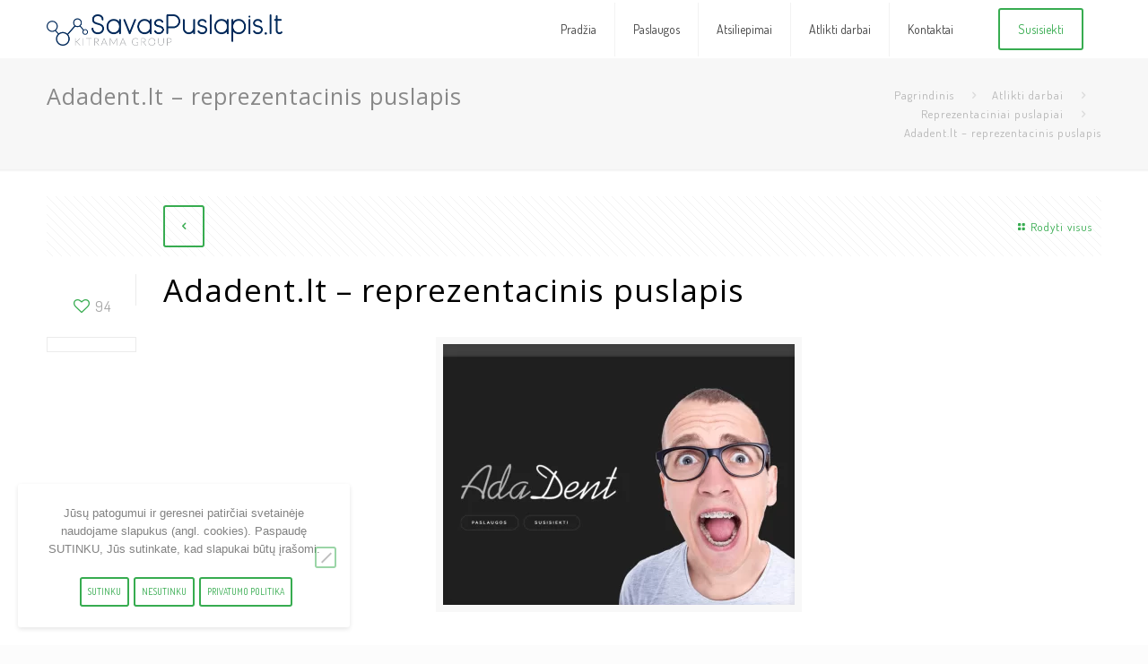

--- FILE ---
content_type: text/html; charset=UTF-8
request_url: https://www.savaspuslapis.lt/atlikti-darbai/adadent-lt-reprezentacinio-puslapio-sukurimas/
body_size: 25610
content:
<!DOCTYPE html><html class="no-js" lang="lt-LT" itemscope itemtype="https://schema.org/WebPage"><head><meta charset="UTF-8" /><meta name="viewport" content="width=device-width, initial-scale=1, maximum-scale=1" /><meta name="description" content="Kuriame kokybiškas internetines svetaines bei el. parduotuves. Konsultuojame nuo įmonės įkūrimo iki pardavimų skatinimo, bei profesionaliai atliekame SEO paslaugas." /><link rel="shortcut icon" href="https://www.savaspuslapis.lt/wp-content/uploads/2017/03/favicon-2.ico" /><link rel="apple-touch-icon" href="https://www.savaspuslapis.lt/wp-content/uploads/2017/03/favicon-2.ico" />  <script defer id="mfn-dnmc-config-js" src="[data-uri]"></script> <meta name='robots' content='index, follow, max-image-preview:large, max-snippet:-1, max-video-preview:-1' /><title>Adadent.lt - reprezentacinis puslapis - SavasPuslapis.lt</title><link rel="canonical" href="https://www.savaspuslapis.lt/atlikti-darbai/adadent-lt-reprezentacinio-puslapio-sukurimas/" /><meta property="og:locale" content="lt_LT" /><meta property="og:type" content="article" /><meta property="og:title" content="Adadent.lt - reprezentacinis puslapis - SavasPuslapis.lt" /><meta property="og:url" content="https://www.savaspuslapis.lt/atlikti-darbai/adadent-lt-reprezentacinio-puslapio-sukurimas/" /><meta property="og:site_name" content="SavasPuslapis.lt" /><meta property="article:publisher" content="https://www.facebook.com/SavasPuslapis.interneto.svetainiu.kurimas" /><meta property="article:modified_time" content="2017-12-16T22:38:41+00:00" /><meta property="og:image" content="https://www.savaspuslapis.lt/wp-content/uploads/2017/03/screencapture-adadent-lt-1513444063451-compressor-.png" /><meta property="og:image:width" content="392" /><meta property="og:image:height" content="306" /><meta property="og:image:type" content="image/png" /> <script type="application/ld+json" class="yoast-schema-graph">{"@context":"https://schema.org","@graph":[{"@type":["WebPage","CollectionPage"],"@id":"https://www.savaspuslapis.lt/atlikti-darbai/adadent-lt-reprezentacinio-puslapio-sukurimas/","url":"https://www.savaspuslapis.lt/atlikti-darbai/adadent-lt-reprezentacinio-puslapio-sukurimas/","name":"Adadent.lt - reprezentacinis puslapis - SavasPuslapis.lt","isPartOf":{"@id":"https://www.savaspuslapis.lt/#website"},"primaryImageOfPage":{"@id":"https://www.savaspuslapis.lt/atlikti-darbai/adadent-lt-reprezentacinio-puslapio-sukurimas/#primaryimage"},"image":{"@id":"https://www.savaspuslapis.lt/atlikti-darbai/adadent-lt-reprezentacinio-puslapio-sukurimas/#primaryimage"},"thumbnailUrl":"https://www.savaspuslapis.lt/wp-content/uploads/2017/03/screencapture-adadent-lt-1513444063451-compressor-.png","datePublished":"2017-03-21T12:54:52+00:00","dateModified":"2017-12-16T22:38:41+00:00","breadcrumb":{"@id":"https://www.savaspuslapis.lt/atlikti-darbai/adadent-lt-reprezentacinio-puslapio-sukurimas/#breadcrumb"},"inLanguage":"lt-LT"},{"@type":"ImageObject","inLanguage":"lt-LT","@id":"https://www.savaspuslapis.lt/atlikti-darbai/adadent-lt-reprezentacinio-puslapio-sukurimas/#primaryimage","url":"https://www.savaspuslapis.lt/wp-content/uploads/2017/03/screencapture-adadent-lt-1513444063451-compressor-.png","contentUrl":"https://www.savaspuslapis.lt/wp-content/uploads/2017/03/screencapture-adadent-lt-1513444063451-compressor-.png","width":392,"height":306},{"@type":"BreadcrumbList","@id":"https://www.savaspuslapis.lt/atlikti-darbai/adadent-lt-reprezentacinio-puslapio-sukurimas/#breadcrumb","itemListElement":[{"@type":"ListItem","position":1,"name":"Home","item":"https://www.savaspuslapis.lt/"},{"@type":"ListItem","position":2,"name":"Adadent.lt &#8211; reprezentacinis puslapis"}]},{"@type":"WebSite","@id":"https://www.savaspuslapis.lt/#website","url":"https://www.savaspuslapis.lt/","name":"SavasPuslapis.lt","description":"internetinių svetainių ir el. parduotuvių kūrimas","publisher":{"@id":"https://www.savaspuslapis.lt/#organization"},"potentialAction":[{"@type":"SearchAction","target":{"@type":"EntryPoint","urlTemplate":"https://www.savaspuslapis.lt/?s={search_term_string}"},"query-input":{"@type":"PropertyValueSpecification","valueRequired":true,"valueName":"search_term_string"}}],"inLanguage":"lt-LT"},{"@type":"Organization","@id":"https://www.savaspuslapis.lt/#organization","name":"SavasPuslapis.lt","url":"https://www.savaspuslapis.lt/","logo":{"@type":"ImageObject","inLanguage":"lt-LT","@id":"https://www.savaspuslapis.lt/#/schema/logo/image/","url":"https://www.savaspuslapis.lt/wp-content/uploads/2019/03/savaspuslapis.lt_logo-compressor.png","contentUrl":"https://www.savaspuslapis.lt/wp-content/uploads/2019/03/savaspuslapis.lt_logo-compressor.png","width":2090,"height":278,"caption":"SavasPuslapis.lt"},"image":{"@id":"https://www.savaspuslapis.lt/#/schema/logo/image/"},"sameAs":["https://www.facebook.com/SavasPuslapis.interneto.svetainiu.kurimas"]}]}</script> <link rel='dns-prefetch' href='//fonts.googleapis.com' /><link rel="alternate" type="application/rss+xml" title="SavasPuslapis.lt &raquo; Įrašų RSS srautas" href="https://www.savaspuslapis.lt/feed/" /><link rel="alternate" type="application/rss+xml" title="SavasPuslapis.lt &raquo; Komentarų RSS srautas" href="https://www.savaspuslapis.lt/comments/feed/" /><link rel="alternate" title="oEmbed (JSON)" type="application/json+oembed" href="https://www.savaspuslapis.lt/wp-json/oembed/1.0/embed?url=https%3A%2F%2Fwww.savaspuslapis.lt%2Fatlikti-darbai%2Fadadent-lt-reprezentacinio-puslapio-sukurimas%2F" /><link rel="alternate" title="oEmbed (XML)" type="text/xml+oembed" href="https://www.savaspuslapis.lt/wp-json/oembed/1.0/embed?url=https%3A%2F%2Fwww.savaspuslapis.lt%2Fatlikti-darbai%2Fadadent-lt-reprezentacinio-puslapio-sukurimas%2F&#038;format=xml" /><style id='wp-img-auto-sizes-contain-inline-css' type='text/css'>img:is([sizes=auto i],[sizes^="auto," i]){contain-intrinsic-size:3000px 1500px}
/*# sourceURL=wp-img-auto-sizes-contain-inline-css */</style><style id='classic-theme-styles-inline-css' type='text/css'>/*! This file is auto-generated */
.wp-block-button__link{color:#fff;background-color:#32373c;border-radius:9999px;box-shadow:none;text-decoration:none;padding:calc(.667em + 2px) calc(1.333em + 2px);font-size:1.125em}.wp-block-file__button{background:#32373c;color:#fff;text-decoration:none}
/*# sourceURL=/wp-includes/css/classic-themes.min.css */</style><link rel='stylesheet' id='contact-form-7-css' href='https://www.savaspuslapis.lt/wp-content/cache/autoptimize/css/autoptimize_single_64ac31699f5326cb3c76122498b76f66.css' type='text/css' media='all' /><link rel='stylesheet' id='cookie-notice-front-css' href='https://www.savaspuslapis.lt/wp-content/plugins/cookie-notice/css/front.min.css' type='text/css' media='all' /><link rel='stylesheet' id='style-css' href='https://www.savaspuslapis.lt/wp-content/themes/betheme/style.css' type='text/css' media='all' /><link rel='stylesheet' id='mfn-base-css' href='https://www.savaspuslapis.lt/wp-content/cache/autoptimize/css/autoptimize_single_36b8bc22986e85cc6013bb0f681c64ef.css' type='text/css' media='all' /><link rel='stylesheet' id='mfn-layout-css' href='https://www.savaspuslapis.lt/wp-content/cache/autoptimize/css/autoptimize_single_a334fb3d17ddf04ce040ff9921a6e911.css' type='text/css' media='all' /><link rel='stylesheet' id='mfn-shortcodes-css' href='https://www.savaspuslapis.lt/wp-content/cache/autoptimize/css/autoptimize_single_10cef960257b5fbf09f9f30e3144b7b8.css' type='text/css' media='all' /><link rel='stylesheet' id='mfn-animations-css' href='https://www.savaspuslapis.lt/wp-content/themes/betheme/assets/animations/animations.min.css' type='text/css' media='all' /><link rel='stylesheet' id='mfn-jquery-ui-css' href='https://www.savaspuslapis.lt/wp-content/cache/autoptimize/css/autoptimize_single_cf7eacbc2bc887b146299b70f4a21568.css' type='text/css' media='all' /><link rel='stylesheet' id='mfn-prettyPhoto-css' href='https://www.savaspuslapis.lt/wp-content/cache/autoptimize/css/autoptimize_single_670aab09302df69a9c33f3ab02eb93ad.css' type='text/css' media='all' /><link rel='stylesheet' id='mfn-jplayer-css' href='https://www.savaspuslapis.lt/wp-content/cache/autoptimize/css/autoptimize_single_40444221b85ab406277bf3ca7499cea2.css' type='text/css' media='all' /><link rel='stylesheet' id='mfn-responsive-css' href='https://www.savaspuslapis.lt/wp-content/cache/autoptimize/css/autoptimize_single_31b0e0456fdb9508152fe05cedf2ca8a.css' type='text/css' media='all' /><link rel='stylesheet' id='Dosis-css' href='https://fonts.googleapis.com/css?family=Dosis%3A1%2C300%2C400%2C400italic%2C700' type='text/css' media='all' /><link rel='stylesheet' id='Open+Sans-css' href='https://fonts.googleapis.com/css?family=Open+Sans%3A1%2C300%2C400%2C400italic%2C700' type='text/css' media='all' /> <script defer id="cookie-notice-front-js-before" src="[data-uri]"></script> <script defer type="text/javascript" src="https://www.savaspuslapis.lt/wp-content/plugins/cookie-notice/js/front.min.js" id="cookie-notice-front-js"></script> <script type="text/javascript" src="https://www.savaspuslapis.lt/wp-includes/js/jquery/jquery.min.js" id="jquery-core-js"></script> <script defer type="text/javascript" src="https://www.savaspuslapis.lt/wp-includes/js/jquery/jquery-migrate.min.js" id="jquery-migrate-js"></script> <link rel="https://api.w.org/" href="https://www.savaspuslapis.lt/wp-json/" /><link rel="EditURI" type="application/rsd+xml" title="RSD" href="https://www.savaspuslapis.lt/xmlrpc.php?rsd" /><link rel='shortlink' href='https://www.savaspuslapis.lt/?p=55' /><link rel="llms-sitemap" href="https://www.savaspuslapis.lt/llms.txt" /> <style id="mfn-dnmc-style-css">@media only screen and (min-width: 1240px) {body:not(.header-simple) #Top_bar #menu{display:block!important}.tr-menu #Top_bar #menu{background:none!important}#Top_bar .menu > li > ul.mfn-megamenu{width:984px}#Top_bar .menu > li > ul.mfn-megamenu > li{float:left}#Top_bar .menu > li > ul.mfn-megamenu > li.mfn-megamenu-cols-1{width:100%}#Top_bar .menu > li > ul.mfn-megamenu > li.mfn-megamenu-cols-2{width:50%}#Top_bar .menu > li > ul.mfn-megamenu > li.mfn-megamenu-cols-3{width:33.33%}#Top_bar .menu > li > ul.mfn-megamenu > li.mfn-megamenu-cols-4{width:25%}#Top_bar .menu > li > ul.mfn-megamenu > li.mfn-megamenu-cols-5{width:20%}#Top_bar .menu > li > ul.mfn-megamenu > li.mfn-megamenu-cols-6{width:16.66%}#Top_bar .menu > li > ul.mfn-megamenu > li > ul{display:block!important;position:inherit;left:auto;top:auto;border-width:0 1px 0 0}#Top_bar .menu > li > ul.mfn-megamenu > li:last-child > ul{border:0}#Top_bar .menu > li > ul.mfn-megamenu > li > ul li{width:auto}#Top_bar .menu > li > ul.mfn-megamenu a.mfn-megamenu-title{text-transform:uppercase;font-weight:400;background:none}#Top_bar .menu > li > ul.mfn-megamenu a .menu-arrow{display:none}.menuo-right #Top_bar .menu > li > ul.mfn-megamenu{left:auto;right:0}.menuo-right #Top_bar .menu > li > ul.mfn-megamenu-bg{box-sizing:border-box}#Top_bar .menu > li > ul.mfn-megamenu-bg{padding:20px 166px 20px 20px;background-repeat:no-repeat;background-position:right bottom}.rtl #Top_bar .menu > li > ul.mfn-megamenu-bg{padding-left:166px;padding-right:20px;background-position:left bottom}#Top_bar .menu > li > ul.mfn-megamenu-bg > li{background:none}#Top_bar .menu > li > ul.mfn-megamenu-bg > li a{border:none}#Top_bar .menu > li > ul.mfn-megamenu-bg > li > ul{background:none!important;-webkit-box-shadow:0 0 0 0;-moz-box-shadow:0 0 0 0;box-shadow:0 0 0 0}.mm-vertical #Top_bar .container{position:relative;}.mm-vertical #Top_bar .top_bar_left{position:static;}.mm-vertical #Top_bar .menu > li ul{box-shadow:0 0 0 0 transparent!important;background-image:none;}.mm-vertical #Top_bar .menu > li > ul.mfn-megamenu{width:98%!important;margin:0 1%;padding:20px 0;}.mm-vertical.header-plain #Top_bar .menu > li > ul.mfn-megamenu{width:100%!important;margin:0;}.mm-vertical #Top_bar .menu > li > ul.mfn-megamenu > li{display:table-cell;float:none!important;width:10%;padding:0 15px;border-right:1px solid rgba(0, 0, 0, 0.05);}.mm-vertical #Top_bar .menu > li > ul.mfn-megamenu > li:last-child{border-right-width:0}.mm-vertical #Top_bar .menu > li > ul.mfn-megamenu > li.hide-border{border-right-width:0}.mm-vertical #Top_bar .menu > li > ul.mfn-megamenu > li a{border-bottom-width:0;padding:9px 15px;line-height:120%;}.mm-vertical #Top_bar .menu > li > ul.mfn-megamenu a.mfn-megamenu-title{font-weight:700;}.rtl .mm-vertical #Top_bar .menu > li > ul.mfn-megamenu > li:first-child{border-right-width:0}.rtl .mm-vertical #Top_bar .menu > li > ul.mfn-megamenu > li:last-child{border-right-width:1px}#Header_creative #Top_bar .menu > li > ul.mfn-megamenu{width:980px!important;margin:0;}.header-plain:not(.menuo-right) #Header .top_bar_left{width:auto!important}.header-stack.header-center #Top_bar #menu{display:inline-block!important}.header-simple #Top_bar #menu{display:none;height:auto;width:300px;bottom:auto;top:100%;right:1px;position:absolute;margin:0}.header-simple #Header a.responsive-menu-toggle{display:block;right:10px}.header-simple #Top_bar #menu > ul{width:100%;float:left}.header-simple #Top_bar #menu ul li{width:100%;padding-bottom:0;border-right:0;position:relative}.header-simple #Top_bar #menu ul li a{padding:0 20px;margin:0;display:block;height:auto;line-height:normal;border:none}.header-simple #Top_bar #menu ul li a:after{display:none}.header-simple #Top_bar #menu ul li a span{border:none;line-height:44px;display:inline;padding:0}.header-simple #Top_bar #menu ul li.submenu .menu-toggle{display:block;position:absolute;right:0;top:0;width:44px;height:44px;line-height:44px;font-size:30px;font-weight:300;text-align:center;cursor:pointer;color:#444;opacity:0.33;}.header-simple #Top_bar #menu ul li.submenu .menu-toggle:after{content:"+"}.header-simple #Top_bar #menu ul li.hover > .menu-toggle:after{content:"-"}.header-simple #Top_bar #menu ul li.hover a{border-bottom:0}.header-simple #Top_bar #menu ul.mfn-megamenu li .menu-toggle{display:none}.header-simple #Top_bar #menu ul li ul{position:relative!important;left:0!important;top:0;padding:0;margin:0!important;width:auto!important;background-image:none}.header-simple #Top_bar #menu ul li ul li{width:100%!important;display:block;padding:0;}.header-simple #Top_bar #menu ul li ul li a{padding:0 20px 0 30px}.header-simple #Top_bar #menu ul li ul li a .menu-arrow{display:none}.header-simple #Top_bar #menu ul li ul li a span{padding:0}.header-simple #Top_bar #menu ul li ul li a span:after{display:none!important}.header-simple #Top_bar .menu > li > ul.mfn-megamenu a.mfn-megamenu-title{text-transform:uppercase;font-weight:400}.header-simple #Top_bar .menu > li > ul.mfn-megamenu > li > ul{display:block!important;position:inherit;left:auto;top:auto}.header-simple #Top_bar #menu ul li ul li ul{border-left:0!important;padding:0;top:0}.header-simple #Top_bar #menu ul li ul li ul li a{padding:0 20px 0 40px}.rtl.header-simple #Top_bar #menu{left:1px;right:auto}.rtl.header-simple #Top_bar a.responsive-menu-toggle{left:10px;right:auto}.rtl.header-simple #Top_bar #menu ul li.submenu .menu-toggle{left:0;right:auto}.rtl.header-simple #Top_bar #menu ul li ul{left:auto!important;right:0!important}.rtl.header-simple #Top_bar #menu ul li ul li a{padding:0 30px 0 20px}.rtl.header-simple #Top_bar #menu ul li ul li ul li a{padding:0 40px 0 20px}.menu-highlight #Top_bar .menu > li{margin:0 2px}.menu-highlight:not(.header-creative) #Top_bar .menu > li > a{margin:20px 0;padding:0;-webkit-border-radius:5px;border-radius:5px}.menu-highlight #Top_bar .menu > li > a:after{display:none}.menu-highlight #Top_bar .menu > li > a span:not(.description){line-height:50px}.menu-highlight #Top_bar .menu > li > a span.description{display:none}.menu-highlight.header-stack #Top_bar .menu > li > a{margin:10px 0!important}.menu-highlight.header-stack #Top_bar .menu > li > a span:not(.description){line-height:40px}.menu-highlight.header-transparent #Top_bar .menu > li > a{margin:5px 0}.menu-highlight.header-simple #Top_bar #menu ul li,.menu-highlight.header-creative #Top_bar #menu ul li{margin:0}.menu-highlight.header-simple #Top_bar #menu ul li > a,.menu-highlight.header-creative #Top_bar #menu ul li > a{-webkit-border-radius:0;border-radius:0}.menu-highlight:not(.header-fixed):not(.header-simple) #Top_bar.is-sticky .menu > li > a{margin:10px 0!important;padding:5px 0!important}.menu-highlight:not(.header-fixed):not(.header-simple) #Top_bar.is-sticky .menu > li > a span{line-height:30px!important}.header-modern.menu-highlight.menuo-right .menu_wrapper{margin-right:20px}.menu-line-below #Top_bar .menu > li > a:after{top:auto;bottom:-4px}.menu-line-below #Top_bar.is-sticky .menu > li > a:after{top:auto;bottom:-4px}.menu-line-below-80 #Top_bar:not(.is-sticky) .menu > li > a:after{height:4px;left:10%;top:50%;margin-top:20px;width:80%}.menu-line-below-80-1 #Top_bar:not(.is-sticky) .menu > li > a:after{height:1px;left:10%;top:50%;margin-top:20px;width:80%}.menu-link-color #Top_bar .menu > li > a:after{display:none!important}.menu-arrow-top #Top_bar .menu > li > a:after{background:none repeat scroll 0 0 rgba(0,0,0,0)!important;border-color:#ccc transparent transparent;border-style:solid;border-width:7px 7px 0;display:block;height:0;left:50%;margin-left:-7px;top:0!important;width:0}.menu-arrow-top.header-transparent #Top_bar .menu > li > a:after,.menu-arrow-top.header-plain #Top_bar .menu > li > a:after{display:none}.menu-arrow-top #Top_bar.is-sticky .menu > li > a:after{top:0!important}.menu-arrow-bottom #Top_bar .menu > li > a:after{background:none!important;border-color:transparent transparent #ccc;border-style:solid;border-width:0 7px 7px;display:block;height:0;left:50%;margin-left:-7px;top:auto;bottom:0;width:0}.menu-arrow-bottom.header-transparent #Top_bar .menu > li > a:after,.menu-arrow-bottom.header-plain #Top_bar .menu > li > a:after{display:none}.menu-arrow-bottom #Top_bar.is-sticky .menu > li > a:after{top:auto;bottom:0}.menuo-no-borders #Top_bar .menu > li > a span:not(.description){border-right-width:0}.menuo-no-borders #Header_creative #Top_bar .menu > li > a span{border-bottom-width:0}.menuo-right #Top_bar .menu_wrapper{float:right}.menuo-right.header-stack:not(.header-center) #Top_bar .menu_wrapper{margin-right:150px}body.header-creative{padding-left:50px}body.header-creative.header-open{padding-left:250px}body.error404,body.under-construction,body.template-blank{padding-left:0!important}.header-creative.footer-fixed #Footer,.header-creative.footer-sliding #Footer,.header-creative.footer-stick #Footer.is-sticky{box-sizing:border-box;padding-left:50px;}.header-open.footer-fixed #Footer,.header-open.footer-sliding #Footer,.header-creative.footer-stick #Footer.is-sticky{padding-left:250px;}.header-rtl.header-creative.footer-fixed #Footer,.header-rtl.header-creative.footer-sliding #Footer,.header-rtl.header-creative.footer-stick #Footer.is-sticky{padding-left:0;padding-right:50px;}.header-rtl.header-open.footer-fixed #Footer,.header-rtl.header-open.footer-sliding #Footer,.header-rtl.header-creative.footer-stick #Footer.is-sticky{padding-right:250px;}#Header_creative{background:#fff;position:fixed;width:250px;height:100%;left:-200px;top:0;z-index:9002;-webkit-box-shadow:2px 0 4px 2px rgba(0,0,0,.15);box-shadow:2px 0 4px 2px rgba(0,0,0,.15)}#Header_creative .container{width:100%}#Header_creative .creative-wrapper{opacity:0;margin-right:50px}#Header_creative a.creative-menu-toggle{display:block;width:34px;height:34px;line-height:34px;font-size:22px;text-align:center;position:absolute;top:10px;right:8px;border-radius:3px}.admin-bar #Header_creative a.creative-menu-toggle{top:42px}#Header_creative #Top_bar{position:static;width:100%}#Header_creative #Top_bar .top_bar_left{width:100%!important;float:none}#Header_creative #Top_bar .top_bar_right{width:100%!important;float:none;height:auto;margin-bottom:35px;text-align:center;padding:0 20px;top:0;-webkit-box-sizing:border-box;-moz-box-sizing:border-box;box-sizing:border-box}#Header_creative #Top_bar .top_bar_right:before{display:none}#Header_creative #Top_bar .top_bar_right_wrapper{top:0}#Header_creative #Top_bar .logo{float:none;text-align:center;margin:15px 0}#Header_creative #Top_bar .menu_wrapper{float:none;margin:0 0 30px}#Header_creative #Top_bar .menu > li{width:100%;float:none;position:relative}#Header_creative #Top_bar .menu > li > a{padding:0;text-align:center}#Header_creative #Top_bar .menu > li > a:after{display:none}#Header_creative #Top_bar .menu > li > a span{border-right:0;border-bottom-width:1px;line-height:38px}#Header_creative #Top_bar .menu li ul{left:100%;right:auto;top:0;box-shadow:2px 2px 2px 0 rgba(0,0,0,0.03);-webkit-box-shadow:2px 2px 2px 0 rgba(0,0,0,0.03)}#Header_creative #Top_bar .menu > li > ul.mfn-megamenu{width:700px!important;}#Header_creative #Top_bar .menu > li > ul.mfn-megamenu > li > ul{left:0}#Header_creative #Top_bar .menu li ul li a{padding-top:9px;padding-bottom:8px}#Header_creative #Top_bar .menu li ul li ul{top:0!important}#Header_creative #Top_bar .menu > li > a span.description{display:block;font-size:13px;line-height:28px!important;clear:both}#Header_creative #Top_bar .search_wrapper{left:100%;top:auto;bottom:0}#Header_creative #Top_bar a#header_cart{display:inline-block;float:none;top:3px}#Header_creative #Top_bar a#search_button{display:inline-block;float:none;top:3px}#Header_creative #Top_bar .wpml-languages{display:inline-block;float:none;top:0}#Header_creative #Top_bar .wpml-languages.enabled:hover a.active{padding-bottom:9px}#Header_creative #Top_bar a.button.action_button{display:inline-block;float:none;top:16px;margin:0}#Header_creative #Top_bar .banner_wrapper{display:block;text-align:center}#Header_creative #Top_bar .banner_wrapper img{max-width:100%;height:auto;display:inline-block}#Header_creative #Action_bar{position:absolute;bottom:0;top:auto;clear:both;padding:0 20px;-webkit-box-sizing:border-box;-moz-box-sizing:border-box;box-sizing:border-box}#Header_creative #Action_bar .social{float:none;text-align:center;padding:5px 0 15px}#Header_creative #Action_bar .social li{margin-bottom:2px}#Header_creative .social li a{color:rgba(0,0,0,.5)}#Header_creative .social li a:hover{color:#000}#Header_creative .creative-social{position:absolute;bottom:10px;right:0;width:50px}#Header_creative .creative-social li{display:block;float:none;width:100%;text-align:center;margin-bottom:5px}.header-creative .fixed-nav.fixed-nav-prev{margin-left:50px}.header-creative.header-open .fixed-nav.fixed-nav-prev{margin-left:250px}.menuo-last #Header_creative #Top_bar .menu li.last ul{top:auto;bottom:0}.header-open #Header_creative{left:0}.header-open #Header_creative .creative-wrapper{opacity:1;margin:0!important;}.header-open #Header_creative .creative-menu-toggle,.header-open #Header_creative .creative-social{display:none}body.header-rtl.header-creative{padding-left:0;padding-right:50px}.header-rtl #Header_creative{left:auto;right:-200px}.header-rtl.nice-scroll #Header_creative{margin-right:10px}.header-rtl #Header_creative .creative-wrapper{margin-left:50px;margin-right:0}.header-rtl #Header_creative a.creative-menu-toggle{left:8px;right:auto}.header-rtl #Header_creative .creative-social{left:0;right:auto}.header-rtl #Footer #back_to_top.sticky{right:125px}.header-rtl #popup_contact{right:70px}.header-rtl #Header_creative #Top_bar .menu li ul{left:auto;right:100%}.header-rtl #Header_creative #Top_bar .search_wrapper{left:auto;right:100%;}.header-rtl .fixed-nav.fixed-nav-prev{margin-left:0!important}.header-rtl .fixed-nav.fixed-nav-next{margin-right:50px}body.header-rtl.header-creative.header-open{padding-left:0;padding-right:250px!important}.header-rtl.header-open #Header_creative{left:auto;right:0}.header-rtl.header-open #Footer #back_to_top.sticky{right:325px}.header-rtl.header-open #popup_contact{right:270px}.header-rtl.header-open .fixed-nav.fixed-nav-next{margin-right:250px}#Header_creative.active{left:-1px;}.header-rtl #Header_creative.active{left:auto;right:-1px;}#Header_creative.active .creative-wrapper{opacity:1;margin:0}.header-creative .vc_row[data-vc-full-width]{padding-left:50px}.header-creative.header-open .vc_row[data-vc-full-width]{padding-left:250px}.header-open .vc_parallax .vc_parallax-inner { left:auto; width: calc(100% - 250px); }.header-open.header-rtl .vc_parallax .vc_parallax-inner { left:0; right:auto; }#Header_creative.scroll{height:100%;overflow-y:auto}#Header_creative.scroll:not(.dropdown) .menu li ul{display:none!important}#Header_creative.scroll #Action_bar{position:static}#Header_creative.dropdown{outline:none}#Header_creative.dropdown #Top_bar .menu_wrapper{float:left}#Header_creative.dropdown #Top_bar #menu ul li{position:relative;float:left}#Header_creative.dropdown #Top_bar #menu ul li a:after{display:none}#Header_creative.dropdown #Top_bar #menu ul li a span{line-height:38px;padding:0}#Header_creative.dropdown #Top_bar #menu ul li.submenu .menu-toggle{display:block;position:absolute;right:0;top:0;width:38px;height:38px;line-height:38px;font-size:26px;font-weight:300;text-align:center;cursor:pointer;color:#444;opacity:0.33;}#Header_creative.dropdown #Top_bar #menu ul li.submenu .menu-toggle:after{content:"+"}#Header_creative.dropdown #Top_bar #menu ul li.hover > .menu-toggle:after{content:"-"}#Header_creative.dropdown #Top_bar #menu ul li.hover a{border-bottom:0}#Header_creative.dropdown #Top_bar #menu ul.mfn-megamenu li .menu-toggle{display:none}#Header_creative.dropdown #Top_bar #menu ul li ul{position:relative!important;left:0!important;top:0;padding:0;margin-left:0!important;width:auto!important;background-image:none}#Header_creative.dropdown #Top_bar #menu ul li ul li{width:100%!important}#Header_creative.dropdown #Top_bar #menu ul li ul li a{padding:0 10px;text-align:center}#Header_creative.dropdown #Top_bar #menu ul li ul li a .menu-arrow{display:none}#Header_creative.dropdown #Top_bar #menu ul li ul li a span{padding:0}#Header_creative.dropdown #Top_bar #menu ul li ul li a span:after{display:none!important}#Header_creative.dropdown #Top_bar .menu > li > ul.mfn-megamenu a.mfn-megamenu-title{text-transform:uppercase;font-weight:400}#Header_creative.dropdown #Top_bar .menu > li > ul.mfn-megamenu > li > ul{display:block!important;position:inherit;left:auto;top:auto}#Header_creative.dropdown #Top_bar #menu ul li ul li ul{border-left:0!important;padding:0;top:0}#Header_creative{transition: left .5s ease-in-out, right .5s ease-in-out;}#Header_creative .creative-wrapper{transition: opacity .5s ease-in-out, margin 0s ease-in-out .5s;}#Header_creative.active .creative-wrapper{transition: opacity .5s ease-in-out, margin 0s ease-in-out;}}@media only screen and (min-width: 1240px) {#Top_bar.is-sticky{position:fixed!important;width:100%;left:0;top:-60px;height:60px;z-index:701;background:#fff;opacity:.97;filter:alpha(opacity = 97);-webkit-box-shadow:0 2px 5px 0 rgba(0,0,0,0.1);-moz-box-shadow:0 2px 5px 0 rgba(0,0,0,0.1);box-shadow:0 2px 5px 0 rgba(0,0,0,0.1)}.layout-boxed.header-boxed #Top_bar.is-sticky{max-width:1240px;left:50%;-webkit-transform:translateX(-50%);transform:translateX(-50%)}.layout-boxed.header-boxed.nice-scroll #Top_bar.is-sticky{margin-left:-5px}#Top_bar.is-sticky .top_bar_left,#Top_bar.is-sticky .top_bar_right,#Top_bar.is-sticky .top_bar_right:before{background:none}#Top_bar.is-sticky .top_bar_right{top:-4px;height:auto;}#Top_bar.is-sticky .top_bar_right_wrapper{top:15px}.header-plain #Top_bar.is-sticky .top_bar_right_wrapper{top:0}#Top_bar.is-sticky .logo{width:auto;margin:0 30px 0 20px;padding:0}#Top_bar.is-sticky #logo{padding:5px 0!important;height:50px!important;line-height:50px!important}#Top_bar.is-sticky #logo img:not(.svg){max-height:35px;width:auto!important}#Top_bar.is-sticky #logo img.logo-main{display:none}#Top_bar.is-sticky #logo img.logo-sticky{display:inline}#Top_bar.is-sticky .menu_wrapper{clear:none}#Top_bar.is-sticky .menu_wrapper .menu > li > a{padding:15px 0}#Top_bar.is-sticky .menu > li > a,#Top_bar.is-sticky .menu > li > a span{line-height:30px}#Top_bar.is-sticky .menu > li > a:after{top:auto;bottom:-4px}#Top_bar.is-sticky .menu > li > a span.description{display:none}#Top_bar.is-sticky .secondary_menu_wrapper,#Top_bar.is-sticky .banner_wrapper{display:none}.header-overlay #Top_bar.is-sticky{display:none}.sticky-dark #Top_bar.is-sticky{background:rgba(0,0,0,.8)}.sticky-dark #Top_bar.is-sticky #menu{background:rgba(0,0,0,.8)}.sticky-dark #Top_bar.is-sticky .menu > li > a{color:#fff}.sticky-dark #Top_bar.is-sticky .top_bar_right a{color:rgba(255,255,255,.5)}.sticky-dark #Top_bar.is-sticky .wpml-languages a.active,.sticky-dark #Top_bar.is-sticky .wpml-languages ul.wpml-lang-dropdown{background:rgba(0,0,0,0.3);border-color:rgba(0,0,0,0.1)}}@media only screen and (min-width: 768px) and (max-width: 1240px){.header_placeholder{height:0!important}}@media only screen and (max-width: 1239px){#Top_bar #menu{display:none;height:auto;width:300px;bottom:auto;top:100%;right:1px;position:absolute;margin:0}#Top_bar a.responsive-menu-toggle{display:block}#Top_bar #menu > ul{width:100%;float:left}#Top_bar #menu ul li{width:100%;padding-bottom:0;border-right:0;position:relative}#Top_bar #menu ul li a{padding:0 25px;margin:0;display:block;height:auto;line-height:normal;border:none}#Top_bar #menu ul li a:after{display:none}#Top_bar #menu ul li a span{border:none;line-height:44px;display:inline;padding:0}#Top_bar #menu ul li a span.description{margin:0 0 0 5px}#Top_bar #menu ul li.submenu .menu-toggle{display:block;position:absolute;right:15px;top:0;width:44px;height:44px;line-height:44px;font-size:30px;font-weight:300;text-align:center;cursor:pointer;color:#444;opacity:0.33;}#Top_bar #menu ul li.submenu .menu-toggle:after{content:"+"}#Top_bar #menu ul li.hover > .menu-toggle:after{content:"-"}#Top_bar #menu ul li.hover a{border-bottom:0}#Top_bar #menu ul li a span:after{display:none!important}#Top_bar #menu ul.mfn-megamenu li .menu-toggle{display:none}#Top_bar #menu ul li ul{position:relative!important;left:0!important;top:0;padding:0;margin-left:0!important;width:auto!important;background-image:none!important;box-shadow:0 0 0 0 transparent!important;-webkit-box-shadow:0 0 0 0 transparent!important}#Top_bar #menu ul li ul li{width:100%!important}#Top_bar #menu ul li ul li a{padding:0 20px 0 35px}#Top_bar #menu ul li ul li a .menu-arrow{display:none}#Top_bar #menu ul li ul li a span{padding:0}#Top_bar #menu ul li ul li a span:after{display:none!important}#Top_bar .menu > li > ul.mfn-megamenu a.mfn-megamenu-title{text-transform:uppercase;font-weight:400}#Top_bar .menu > li > ul.mfn-megamenu > li > ul{display:block!important;position:inherit;left:auto;top:auto}#Top_bar #menu ul li ul li ul{border-left:0!important;padding:0;top:0}#Top_bar #menu ul li ul li ul li a{padding:0 20px 0 45px}.rtl #Top_bar #menu{left:1px;right:auto}.rtl #Top_bar a.responsive-menu-toggle{left:20px;right:auto}.rtl #Top_bar #menu ul li.submenu .menu-toggle{left:15px;right:auto;border-left:none;border-right:1px solid #eee}.rtl #Top_bar #menu ul li ul{left:auto!important;right:0!important}.rtl #Top_bar #menu ul li ul li a{padding:0 30px 0 20px}.rtl #Top_bar #menu ul li ul li ul li a{padding:0 40px 0 20px}.header-stack .menu_wrapper a.responsive-menu-toggle{position:static!important;margin:11px 0!important}.header-stack .menu_wrapper #menu{left:0;right:auto}.rtl.header-stack #Top_bar #menu{left:auto;right:0}.admin-bar #Header_creative{top:32px}.header-creative.layout-boxed{padding-top:85px}.header-creative.layout-full-width #Wrapper{padding-top:60px}#Header_creative{position:fixed;width:100%;left:0!important;top:0;z-index:1001}#Header_creative .creative-wrapper{display:block!important;opacity:1!important}#Header_creative .creative-menu-toggle,#Header_creative .creative-social{display:none!important;opacity:1!important;filter:alpha(opacity=100)!important}#Header_creative #Top_bar{position:static;width:100%}#Header_creative #Top_bar #logo{height:50px;line-height:50px;padding:5px 0}#Header_creative #Top_bar #logo img{max-height:40px}#Header_creative #logo img.logo-main{display:none}#Header_creative #logo img.logo-sticky{display:inline-block}.logo-no-sticky-padding #Header_creative #Top_bar #logo{height:60px;line-height:60px;padding:0}.logo-no-sticky-padding #Header_creative #Top_bar #logo img{max-height:60px}#Header_creative #Top_bar #header_cart{top:21px}#Header_creative #Top_bar #search_button{top:20px}#Header_creative #Top_bar .wpml-languages{top:11px}#Header_creative #Top_bar .action_button{top:9px}#Header_creative #Top_bar .top_bar_right{height:60px;top:0}#Header_creative #Top_bar .top_bar_right:before{display:none}#Header_creative #Top_bar .top_bar_right_wrapper{top:0}#Header_creative #Action_bar{display:none}#Header_creative.scroll{overflow:visible!important}}#Header_wrapper, #Intro {background-color: #ffffff;}#Subheader {background-color: rgba(247, 247, 247, 1);}.header-classic #Action_bar, .header-fixed #Action_bar, .header-plain #Action_bar, .header-split #Action_bar, .header-stack #Action_bar {background-color: #2C2C2C;}#Sliding-top {background-color: #434647;}#Sliding-top a.sliding-top-control {border-right-color: #434647;}#Sliding-top.st-center a.sliding-top-control,#Sliding-top.st-left a.sliding-top-control {border-top-color: #434647;}#Footer {background-color: #434647;}body, ul.timeline_items, .icon_box a .desc, .icon_box a:hover .desc, .feature_list ul li a, .list_item a, .list_item a:hover,.widget_recent_entries ul li a, .flat_box a, .flat_box a:hover, .story_box .desc, .content_slider.carouselul li a .title,.content_slider.flat.description ul li .desc, .content_slider.flat.description ul li a .desc, .post-nav.minimal a i {color: #626262;}.post-nav.minimal a svg {fill: #626262;}.themecolor, .opening_hours .opening_hours_wrapper li span, .fancy_heading_icon .icon_top,.fancy_heading_arrows .icon-right-dir, .fancy_heading_arrows .icon-left-dir, .fancy_heading_line .title,.button-love a.mfn-love, .format-link .post-title .icon-link, .pager-single > span, .pager-single a:hover,.widget_meta ul, .widget_pages ul, .widget_rss ul, .widget_mfn_recent_comments ul li:after, .widget_archive ul, .widget_recent_comments ul li:after, .widget_nav_menu ul, .woocommerce ul.products li.product .price, .shop_slider .shop_slider_ul li .item_wrapper .price, .woocommerce-page ul.products li.product .price, .widget_price_filter .price_label .from, .widget_price_filter .price_label .to,.woocommerce ul.product_list_widget li .quantity .amount, .woocommerce .product div.entry-summary .price, .woocommerce .star-rating span,#Error_404 .error_pic i, .style-simple #Filters .filters_wrapper ul li a:hover, .style-simple #Filters .filters_wrapper ul li.current-cat a,.style-simple .quick_fact .title {color: #37ac50;}.themebg,#comments .commentlist > li .reply a.comment-reply-link,div.jp-interface,#Filters .filters_wrapper ul li a:hover,#Filters .filters_wrapper ul li.current-cat a,.fixed-nav .arrow,.offer_thumb .slider_pagination a:before,.offer_thumb .slider_pagination a.selected:after,.pager .pages a:hover,.pager .pages a.active,.pager .pages span.page-numbers.current,.pager-single span:after,.portfolio_group.exposure .portfolio-item .desc-inner .line,.Recent_posts ul li .desc:after,.Recent_posts ul li .photo .c,.slider_pagination a.selected,.slider_pagination .slick-active a,.slider_pagination a.selected:after,.slider_pagination .slick-active a:after,.testimonials_slider .slider_images,.testimonials_slider .slider_images a:after,.testimonials_slider .slider_images:before,#Top_bar a#header_cart span,.widget_categories ul,.widget_mfn_menu ul li a:hover,.widget_mfn_menu ul li.current-menu-item:not(.current-menu-ancestor) > a,.widget_mfn_menu ul li.current_page_item:not(.current_page_ancestor) > a,.widget_product_categories ul,.widget_recent_entries ul li:after,.woocommerce-account table.my_account_orders .order-number a,.woocommerce-MyAccount-navigation ul li.is-active a, .style-simple .accordion .question:after,.style-simple .faq .question:after,.style-simple .icon_box .desc_wrapper .title:before,.style-simple #Filters .filters_wrapper ul li a:after,.style-simple .article_box .desc_wrapper p:after,.style-simple .sliding_box .desc_wrapper:after,.style-simple .trailer_box:hover .desc,.tp-bullets.simplebullets.round .bullet.selected,.tp-bullets.simplebullets.round .bullet.selected:after,.tparrows.default,.tp-bullets.tp-thumbs .bullet.selected:after{background-color: #37ac50;}.Latest_news ul li .photo, .style-simple .opening_hours .opening_hours_wrapper li label,.style-simple .timeline_items li:hover h3, .style-simple .timeline_items li:nth-child(even):hover h3, .style-simple .timeline_items li:hover .desc, .style-simple .timeline_items li:nth-child(even):hover,.style-simple .offer_thumb .slider_pagination a.selected {border-color: #37ac50;}a {color: #37ac50;}a:hover {color: #1a6b2b;}*::-moz-selection {background-color: #37ac50;}*::selection {background-color: #37ac50;}.blockquote p.author span, .counter .desc_wrapper .title, .article_box .desc_wrapper p, .team .desc_wrapper p.subtitle, .pricing-box .plan-header p.subtitle, .pricing-box .plan-header .price sup.period, .chart_box p, .fancy_heading .inside,.fancy_heading_line .slogan, .post-meta, .post-meta a, .post-footer, .post-footer a span.label, .pager .pages a, .button-love a .label,.pager-single a, #comments .commentlist > li .comment-author .says, .fixed-nav .desc .date, .filters_buttons li.label, .Recent_posts ul li a .desc .date,.widget_recent_entries ul li .post-date, .tp_recent_tweets .twitter_time, .widget_price_filter .price_label, .shop-filters .woocommerce-result-count,.woocommerce ul.product_list_widget li .quantity, .widget_shopping_cart ul.product_list_widget li dl, .product_meta .posted_in,.woocommerce .shop_table .product-name .variation > dd, .shipping-calculator-button:after,.shop_slider .shop_slider_ul li .item_wrapper .price del,.testimonials_slider .testimonials_slider_ul li .author span, .testimonials_slider .testimonials_slider_ul li .author span a, .Latest_news ul li .desc_footer {color: #a8a8a8;}h1, h1 a, h1 a:hover, .text-logo #logo { color: #000000; }h2, h2 a, h2 a:hover { color: #000000; }h3, h3 a, h3 a:hover { color: #000000; }h4, h4 a, h4 a:hover, .style-simple .sliding_box .desc_wrapper h4 { color: #000000; }h5, h5 a, h5 a:hover { color: #000000; }h6, h6 a, h6 a:hover, a.content_link .title { color: #000000; }.dropcap, .highlight:not(.highlight_image) {background-color: #37ac50;}a.button, a.tp-button {background-color: #37ac50;color: #37ac50;}.button-stroke a.button, .button-stroke a.button .button_icon i, .button-stroke a.tp-button {border-color: #37ac50;color: #37ac50;}.button-stroke a:hover.button, .button-stroke a:hover.tp-button {background-color: #37ac50 !important;color: #fff;}a.button_theme, a.tp-button.button_theme,button, input[type="submit"], input[type="reset"], input[type="button"] {background-color: #37ac50;color: #fff;}.button-stroke a.button.button_theme:not(.action_button), .button-stroke a.button.button_theme:not(.action_button),.button-stroke a.button.button_theme .button_icon i, .button-stroke a.tp-button.button_theme,.button-stroke button, .button-stroke input[type="submit"], .button-stroke input[type="reset"], .button-stroke input[type="button"] {border-color: #37ac50;color: #37ac50 !important;}.button-stroke a.button.button_theme:hover, .button-stroke a.tp-button.button_theme:hover,.button-stroke button:hover, .button-stroke input[type="submit"]:hover, .button-stroke input[type="reset"]:hover, .button-stroke input[type="button"]:hover {background-color: #37ac50 !important;color: #fff !important;}a.mfn-link { color: #656B6F; }a.mfn-link-2 span, a:hover.mfn-link-2 span:before, a.hover.mfn-link-2 span:before, a.mfn-link-5 span, a.mfn-link-8:after, a.mfn-link-8:before { background: #37ac50; }a:hover.mfn-link { color: #37ac50;}a.mfn-link-2 span:before, a:hover.mfn-link-4:before, a:hover.mfn-link-4:after, a.hover.mfn-link-4:before, a.hover.mfn-link-4:after, a.mfn-link-5:before, a.mfn-link-7:after, a.mfn-link-7:before { background: #1a6b2b; }a.mfn-link-6:before {border-bottom-color: #1a6b2b;}.woocommerce a.button,.woocommerce .quantity input.plus,.woocommerce .quantity input.minus {background-color: #37ac50 !important;color: #37ac50 !important;}.woocommerce button.button, .woocommerce a.button_theme:not(.action_button),.woocommerce a.checkout-button,.woocommerce input[type="button"],.woocommerce input[type="reset"],.woocommerce input[type="submit"],.button-stroke .woocommerce a.checkout-button {background-color: #37ac50 !important;color: #fff !important;}.column_column ul, .column_column ol, .the_content_wrapper ul, .the_content_wrapper ol {color: #737E86;}.hr_color, .hr_color hr, .hr_dots span {color: #37ac50;background: #37ac50;}.hr_zigzag i {color: #37ac50;} .highlight-left:after,.highlight-right:after {background: #37ac50;}@media only screen and (max-width: 767px) {.highlight-left .wrap:first-child,.highlight-right .wrap:last-child {background: #37ac50;}}#Header .top_bar_left, .header-classic #Top_bar, .header-plain #Top_bar, .header-stack #Top_bar, .header-split #Top_bar,.header-fixed #Top_bar, .header-below #Top_bar, #Header_creative, #Top_bar #menu, .sticky-tb-color #Top_bar.is-sticky {background-color: #ffffff;}#Top_bar .wpml-languages a.active, #Top_bar .wpml-languages ul.wpml-lang-dropdown {background-color: #ffffff;}#Top_bar .top_bar_right:before {background-color: #e3e3e3;}#Header .top_bar_right {background-color: #f5f5f5;}#Top_bar .top_bar_right a:not(.action_button) { color: #444444;}#Top_bar .menu > li > a,#Top_bar #menu ul li.submenu .menu-toggle { color: #444444;}#Top_bar .menu > li.current-menu-item > a,#Top_bar .menu > li.current_page_item > a,#Top_bar .menu > li.current-menu-parent > a,#Top_bar .menu > li.current-page-parent > a,#Top_bar .menu > li.current-menu-ancestor > a,#Top_bar .menu > li.current-page-ancestor > a,#Top_bar .menu > li.current_page_ancestor > a,#Top_bar .menu > li.hover > a { color: #37ac50; }#Top_bar .menu > li a:after { background: #37ac50; }.menuo-arrows #Top_bar .menu > li.submenu > a > span:not(.description)::after { border-top-color: #444444;}#Top_bar .menu > li.current-menu-item.submenu > a > span:not(.description)::after,#Top_bar .menu > li.current_page_item.submenu > a > span:not(.description)::after,#Top_bar .menu > li.current-menu-parent.submenu > a > span:not(.description)::after,#Top_bar .menu > li.current-page-parent.submenu > a > span:not(.description)::after,#Top_bar .menu > li.current-menu-ancestor.submenu > a > span:not(.description)::after,#Top_bar .menu > li.current-page-ancestor.submenu > a > span:not(.description)::after,#Top_bar .menu > li.current_page_ancestor.submenu > a > span:not(.description)::after,#Top_bar .menu > li.hover.submenu > a > span:not(.description)::after { border-top-color: #37ac50; }.menu-highlight #Top_bar #menu > ul > li.current-menu-item > a,.menu-highlight #Top_bar #menu > ul > li.current_page_item > a,.menu-highlight #Top_bar #menu > ul > li.current-menu-parent > a,.menu-highlight #Top_bar #menu > ul > li.current-page-parent > a,.menu-highlight #Top_bar #menu > ul > li.current-menu-ancestor > a,.menu-highlight #Top_bar #menu > ul > li.current-page-ancestor > a,.menu-highlight #Top_bar #menu > ul > li.current_page_ancestor > a,.menu-highlight #Top_bar #menu > ul > li.hover > a { background: #37ac50; }.menu-arrow-bottom #Top_bar .menu > li > a:after { border-bottom-color: #37ac50;}.menu-arrow-top #Top_bar .menu > li > a:after {border-top-color: #37ac50;}.header-plain #Top_bar .menu > li.current-menu-item > a,.header-plain #Top_bar .menu > li.current_page_item > a,.header-plain #Top_bar .menu > li.current-menu-parent > a,.header-plain #Top_bar .menu > li.current-page-parent > a,.header-plain #Top_bar .menu > li.current-menu-ancestor > a,.header-plain #Top_bar .menu > li.current-page-ancestor > a,.header-plain #Top_bar .menu > li.current_page_ancestor > a,.header-plain #Top_bar .menu > li.hover > a,.header-plain #Top_bar a:hover#header_cart,.header-plain #Top_bar a:hover#search_button,.header-plain #Top_bar .wpml-languages:hover,.header-plain #Top_bar .wpml-languages ul.wpml-lang-dropdown {background: #37ac50; color: #37ac50;}.header-plain #Top_bar,.header-plain #Top_bar .menu > li > a span:not(.description),.header-plain #Top_bar a#header_cart,.header-plain #Top_bar a#search_button,.header-plain #Top_bar .wpml-languages,.header-plain #Top_bar a.button.action_button {border-color: #F2F2F2;}#Top_bar .menu > li ul {background-color: #F2F2F2;}#Top_bar .menu > li ul li a {color: #5f5f5f;}#Top_bar .menu > li ul li a:hover,#Top_bar .menu > li ul li.hover > a {color: #2e2e2e;}#Top_bar .search_wrapper { background: #37ac50; }.overlay-menu-toggle {color: #37ac50 !important; background: transparent; }#Overlay {background: rgba(41, 145, 214, 0.95);}#overlay-menu ul li a, .header-overlay .overlay-menu-toggle.focus {color: #FFFFFF;}#overlay-menu ul li.current-menu-item > a,#overlay-menu ul li.current_page_item > a,#overlay-menu ul li.current-menu-parent > a,#overlay-menu ul li.current-page-parent > a,#overlay-menu ul li.current-menu-ancestor > a,#overlay-menu ul li.current-page-ancestor > a,#overlay-menu ul li.current_page_ancestor > a { color: #B1DCFB; }#Top_bar .responsive-menu-toggle,#Header_creative .creative-menu-toggle,#Header_creative .responsive-menu-toggle {color: #37ac50; background: transparent;}#Side_slide{background-color: #191919;border-color: #191919; }#Side_slide,#Side_slide .search-wrapper input.field,#Side_slide a:not(.button),#Side_slide #menu ul li.submenu .menu-toggle{color: #A6A6A6;}#Side_slide a:not(.button):hover,#Side_slide a.active,#Side_slide #menu ul li.hover > .menu-toggle{color: #FFFFFF;}#Side_slide #menu ul li.current-menu-item > a,#Side_slide #menu ul li.current_page_item > a,#Side_slide #menu ul li.current-menu-parent > a,#Side_slide #menu ul li.current-page-parent > a,#Side_slide #menu ul li.current-menu-ancestor > a,#Side_slide #menu ul li.current-page-ancestor > a,#Side_slide #menu ul li.current_page_ancestor > a,#Side_slide #menu ul li.hover > a,#Side_slide #menu ul li:hover > a{color: #FFFFFF;}#Action_bar .contact_details{color: #bbbbbb}#Action_bar .contact_details a{color: #0095eb}#Action_bar .contact_details a:hover{color: #007cc3}#Action_bar .social li a,#Action_bar .social-menu a{color: #bbbbbb}#Action_bar .social li a:hover,#Action_bar .social-menu a:hover{color: #FFFFFF}#Subheader .title{color: #888888;}#Subheader ul.breadcrumbs li, #Subheader ul.breadcrumbs li a{color: rgba(136, 136, 136, 0.6);}#Footer, #Footer .widget_recent_entries ul li a {color: #7e7e7e;}#Footer a {color: #aebdc6;}#Footer a:hover {color: #cedfea;}#Footer h1, #Footer h1 a, #Footer h1 a:hover,#Footer h2, #Footer h2 a, #Footer h2 a:hover,#Footer h3, #Footer h3 a, #Footer h3 a:hover,#Footer h4, #Footer h4 a, #Footer h4 a:hover,#Footer h5, #Footer h5 a, #Footer h5 a:hover,#Footer h6, #Footer h6 a, #Footer h6 a:hover {color: #d5d5d5;}#Footer .themecolor, #Footer .widget_meta ul, #Footer .widget_pages ul, #Footer .widget_rss ul, #Footer .widget_mfn_recent_comments ul li:after, #Footer .widget_archive ul, #Footer .widget_recent_comments ul li:after, #Footer .widget_nav_menu ul, #Footer .widget_price_filter .price_label .from, #Footer .widget_price_filter .price_label .to,#Footer .star-rating span {color: #aeaeae;}#Footer .themebg, #Footer .widget_categories ul, #Footer .Recent_posts ul li .desc:after, #Footer .Recent_posts ul li .photo .c,#Footer .widget_recent_entries ul li:after, #Footer .widget_mfn_menu ul li a:hover, #Footer .widget_product_categories ul {background-color: #aeaeae;}#Footer .Recent_posts ul li a .desc .date, #Footer .widget_recent_entries ul li .post-date, #Footer .tp_recent_tweets .twitter_time, #Footer .widget_price_filter .price_label, #Footer .shop-filters .woocommerce-result-count, #Footer ul.product_list_widget li .quantity, #Footer .widget_shopping_cart ul.product_list_widget li dl {color: #aeaeae;}#Sliding-top, #Sliding-top .widget_recent_entries ul li a {color: #7e7e7e;}#Sliding-top a {color: #aebdc6;}#Sliding-top a:hover {color: #cedfea;}#Sliding-top h1, #Sliding-top h1 a, #Sliding-top h1 a:hover,#Sliding-top h2, #Sliding-top h2 a, #Sliding-top h2 a:hover,#Sliding-top h3, #Sliding-top h3 a, #Sliding-top h3 a:hover,#Sliding-top h4, #Sliding-top h4 a, #Sliding-top h4 a:hover,#Sliding-top h5, #Sliding-top h5 a, #Sliding-top h5 a:hover,#Sliding-top h6, #Sliding-top h6 a, #Sliding-top h6 a:hover {color: #ffffff;}#Sliding-top .themecolor, #Sliding-top .widget_meta ul, #Sliding-top .widget_pages ul, #Sliding-top .widget_rss ul, #Sliding-top .widget_mfn_recent_comments ul li:after, #Sliding-top .widget_archive ul, #Sliding-top .widget_recent_comments ul li:after, #Sliding-top .widget_nav_menu ul, #Sliding-top .widget_price_filter .price_label .from, #Sliding-top .widget_price_filter .price_label .to,#Sliding-top .star-rating span {color: #aeaeae;}#Sliding-top .themebg, #Sliding-top .widget_categories ul, #Sliding-top .Recent_posts ul li .desc:after, #Sliding-top .Recent_posts ul li .photo .c,#Sliding-top .widget_recent_entries ul li:after, #Sliding-top .widget_mfn_menu ul li a:hover, #Sliding-top .widget_product_categories ul {background-color: #aeaeae;}#Sliding-top .Recent_posts ul li a .desc .date, #Sliding-top .widget_recent_entries ul li .post-date, #Sliding-top .tp_recent_tweets .twitter_time, #Sliding-top .widget_price_filter .price_label, #Sliding-top .shop-filters .woocommerce-result-count, #Sliding-top ul.product_list_widget li .quantity, #Sliding-top .widget_shopping_cart ul.product_list_widget li dl {color: #aeaeae;}blockquote, blockquote a, blockquote a:hover {color: #444444;}.image_frame .image_wrapper .image_links,.portfolio_group.masonry-hover .portfolio-item .masonry-hover-wrapper .hover-desc { background: rgba(55, 172, 80, 0.8);}.masonry.tiles .post-item .post-desc-wrapper .post-desc .post-title:after,.masonry.tiles .post-item.no-img,.masonry.tiles .post-item.format-quote,.blog-teaser li .desc-wrapper .desc .post-title:after,.blog-teaser li.no-img,.blog-teaser li.format-quote {background: #37ac50;} .image_frame .image_wrapper .image_links a {color: #ffffff;}.image_frame .image_wrapper .image_links a:hover {background: #ffffff;color: #37ac50;}.image_frame {border-color: #f8f8f8;}.image_frame .image_wrapper .mask::after {background: rgba(255, 255, 255, 0.4);}.sliding_box .desc_wrapper {background: #37ac50;}.sliding_box .desc_wrapper:after {border-bottom-color: #37ac50;}.counter .icon_wrapper i {color: #37ac50;}.quick_fact .number-wrapper {color: #37ac50;}.progress_bars .bars_list li .bar .progress { background-color: #37ac50;}a:hover.icon_bar {color: #37ac50 !important;}a.content_link, a:hover.content_link {color: #37ac50;}a.content_link:before {border-bottom-color: #37ac50;}a.content_link:after {border-color: #37ac50;}.get_in_touch, .infobox {background-color: #37ac50;}.google-map-contact-wrapper .get_in_touch:after {border-top-color: #37ac50;}.timeline_items li h3:before,.timeline_items:after,.timeline .post-item:before { border-color: #37ac50;}.how_it_works .image .number { background: #37ac50;}.trailer_box .desc .subtitle {background-color: #37ac50;}.icon_box .icon_wrapper, .icon_box a .icon_wrapper,.style-simple .icon_box:hover .icon_wrapper {color: #37ac50;}.icon_box:hover .icon_wrapper:before, .icon_box a:hover .icon_wrapper:before { background-color: #37ac50;}ul.clients.clients_tiles li .client_wrapper:hover:before { background: #37ac50;}ul.clients.clients_tiles li .client_wrapper:after { border-bottom-color: #37ac50;}.list_item.lists_1 .list_left {background-color: #37ac50;}.list_item .list_left {color: #37ac50;}.feature_list ul li .icon i { color: #37ac50;}.feature_list ul li:hover,.feature_list ul li:hover a {background: #37ac50;}.ui-tabs .ui-tabs-nav li.ui-state-active a,.accordion .question.active .title > .acc-icon-plus,.accordion .question.active .title > .acc-icon-minus,.faq .question.active .title > .acc-icon-plus,.faq .question.active .title,.accordion .question.active .title {color: #37ac50;}.ui-tabs .ui-tabs-nav li.ui-state-active a:after {background: #37ac50;}body.table-hover:not(.woocommerce-page) table tr:hover td {background: #37ac50;}.pricing-box .plan-header .price sup.currency,.pricing-box .plan-header .price > span {color: #37ac50;}.pricing-box .plan-inside ul li .yes { background: #37ac50;}.pricing-box-box.pricing-box-featured {background: #37ac50;}input[type="date"], input[type="email"], input[type="number"], input[type="password"], input[type="search"], input[type="tel"], input[type="text"], input[type="url"],select, textarea, .woocommerce .quantity input.qty {color: #626262;background-color: rgba(255, 255, 255, 1);border-color: #EBEBEB;}input[type="date"]:focus, input[type="email"]:focus, input[type="number"]:focus, input[type="password"]:focus, input[type="search"]:focus, input[type="tel"]:focus, input[type="text"]:focus, input[type="url"]:focus, select:focus, textarea:focus {color: #1982c2;background-color: rgba(233, 245, 252, 1) !important;border-color: #d5e5ee;}.woocommerce span.onsale, .shop_slider .shop_slider_ul li .item_wrapper span.onsale {border-top-color: #37ac50 !important;}.woocommerce .widget_price_filter .ui-slider .ui-slider-handle {border-color: #37ac50 !important;}@media only screen and ( min-width: 768px ){.header-semi #Top_bar:not(.is-sticky) {background-color: rgba(255, 255, 255, 0.8);}}@media only screen and ( max-width: 767px ){#Top_bar{ background: #ffffff !important;}#Action_bar{background: #FFFFFF !important;}#Action_bar .contact_details{color: #222222}#Action_bar .contact_details a{color: #0095eb}#Action_bar .contact_details a:hover{color: #007cc3}#Action_bar .social li a,#Action_bar .social-menu a{color: #bbbbbb}#Action_bar .social li a:hover,#Action_bar .social-menu a:hover{color: #777777}}html { background-color: #FCFCFC;}#Wrapper, #Content { background-color: #ffffff;}body, button, span.date_label, .timeline_items li h3 span, input[type="submit"], input[type="reset"], input[type="button"],input[type="text"], input[type="password"], input[type="tel"], input[type="email"], textarea, select, .offer_li .title h3 {font-family: "Dosis", Arial, Tahoma, sans-serif;}#menu > ul > li > a, .action_button, #overlay-menu ul li a {font-family: "Dosis", Arial, Tahoma, sans-serif;}#Subheader .title {font-family: "Open Sans", Arial, Tahoma, sans-serif;}h1, h2, h3, h4, .text-logo #logo {font-family: "Open Sans", Arial, Tahoma, sans-serif;}h5, h6 {font-family: "Dosis", Arial, Tahoma, sans-serif;}blockquote {font-family: "Open Sans", Arial, Tahoma, sans-serif;}.chart_box .chart .num, .counter .desc_wrapper .number-wrapper, .how_it_works .image .number,.pricing-box .plan-header .price, .quick_fact .number-wrapper, .woocommerce .product div.entry-summary .price {font-family: "Open Sans", Arial, Tahoma, sans-serif;}body {font-size: 13px;line-height: 21px;font-weight: 400;letter-spacing: 1px;}big,.big {font-size: 16px;line-height: 28px;font-weight: 400;letter-spacing: 1px;}#menu > ul > li > a, .action_button {font-size: 14px;font-weight: 400;letter-spacing: 0px;}#Subheader .title {font-size: 25px;line-height: 25px;font-weight: 400;letter-spacing: 1px;}h1, .text-logo #logo { font-size: 25px;line-height: 25px;font-weight: 400;letter-spacing: 1px;}h2 { font-size: 34px;line-height: 34px;font-weight: 400;letter-spacing: 1px;}h3 {font-size: 25px;line-height: 27px;font-weight: 400;letter-spacing: 1px;}h4 {font-size: 20px;line-height: 25px;font-weight: 400;letter-spacing: 1px;}h5 {font-size: 16px;line-height: 19px;font-weight: 400;letter-spacing: 1px;}h6 {font-size: 13px;line-height: 21px;font-weight: 400;letter-spacing: 1px;}#Intro .intro-title { font-size: 70px;line-height: 70px;font-weight: 400;letter-spacing: 1px;}@media only screen and (min-width: 768px) and (max-width: 959px){body {font-size: 13px;line-height: 19px;}big,.big {font-size: 14px;line-height: 24px;}#menu > ul > li > a, .action_button {font-size: 13px;}#Subheader .title {font-size: 21px;line-height: 21px;}h1, .text-logo #logo { font-size: 21px;line-height: 21px;}h2 { font-size: 29px;line-height: 29px;}h3 {font-size: 21px;line-height: 23px;}h4 {font-size: 17px;line-height: 21px;}h5 {font-size: 14px;line-height: 19px;}h6 {font-size: 13px;line-height: 19px;}#Intro .intro-title { font-size: 60px;line-height: 60px;}blockquote { font-size: 15px;}.chart_box .chart .num { font-size: 45px; line-height: 45px; }.counter .desc_wrapper .number-wrapper { font-size: 45px; line-height: 45px;}.counter .desc_wrapper .title { font-size: 14px; line-height: 18px;}.faq .question .title { font-size: 14px; }.fancy_heading .title { font-size: 38px; line-height: 38px; }.offer .offer_li .desc_wrapper .title h3 { font-size: 32px; line-height: 32px; }.offer_thumb_ul li.offer_thumb_li .desc_wrapper .title h3 {font-size: 32px; line-height: 32px; }.pricing-box .plan-header h2 { font-size: 27px; line-height: 27px; }.pricing-box .plan-header .price > span { font-size: 40px; line-height: 40px; }.pricing-box .plan-header .price sup.currency { font-size: 18px; line-height: 18px; }.pricing-box .plan-header .price sup.period { font-size: 14px; line-height: 14px;}.quick_fact .number { font-size: 80px; line-height: 80px;}.trailer_box .desc h2 { font-size: 27px; line-height: 27px; }}@media only screen and (min-width: 480px) and (max-width: 767px){body {font-size: 13px;line-height: 19px;}big,.big {font-size: 13px;line-height: 21px;}#menu > ul > li > a, .action_button {font-size: 13px;}#Subheader .title {font-size: 19px;line-height: 19px;}h1, .text-logo #logo { font-size: 19px;line-height: 19px;}h2 { font-size: 26px;line-height: 26px;}h3 {font-size: 19px;line-height: 20px;}h4 {font-size: 15px;line-height: 19px;}h5 {font-size: 13px;line-height: 19px;}h6 {font-size: 13px;line-height: 19px;}#Intro .intro-title { font-size: 53px;line-height: 53px;}blockquote { font-size: 14px;}.chart_box .chart .num { font-size: 40px; line-height: 40px; }.counter .desc_wrapper .number-wrapper { font-size: 40px; line-height: 40px;}.counter .desc_wrapper .title { font-size: 13px; line-height: 16px;}.faq .question .title { font-size: 13px; }.fancy_heading .title { font-size: 34px; line-height: 34px; }.offer .offer_li .desc_wrapper .title h3 { font-size: 28px; line-height: 28px; }.offer_thumb_ul li.offer_thumb_li .desc_wrapper .title h3 {font-size: 28px; line-height: 28px; }.pricing-box .plan-header h2 { font-size: 24px; line-height: 24px; }.pricing-box .plan-header .price > span { font-size: 34px; line-height: 34px; }.pricing-box .plan-header .price sup.currency { font-size: 16px; line-height: 16px; }.pricing-box .plan-header .price sup.period { font-size: 13px; line-height: 13px;}.quick_fact .number { font-size: 70px; line-height: 70px;}.trailer_box .desc h2 { font-size: 24px; line-height: 24px; }}@media only screen and (max-width: 479px){body {font-size: 13px;line-height: 19px;}big,.big {font-size: 13px;line-height: 19px;}#menu > ul > li > a, .action_button {font-size: 13px;}#Subheader .title {font-size: 15px;line-height: 19px;}h1, .text-logo #logo { font-size: 15px;line-height: 19px;}h2 { font-size: 20px;line-height: 20px;}h3 {font-size: 15px;line-height: 19px;}h4 {font-size: 13px;line-height: 19px;}h5 {font-size: 13px;line-height: 19px;}h6 {font-size: 13px;line-height: 19px;}#Intro .intro-title { font-size: 42px;line-height: 42px;}blockquote { font-size: 13px;}.chart_box .chart .num { font-size: 35px; line-height: 35px; }.counter .desc_wrapper .number-wrapper { font-size: 35px; line-height: 35px;}.counter .desc_wrapper .title { font-size: 13px; line-height: 26px;}.faq .question .title { font-size: 13px; }.fancy_heading .title { font-size: 30px; line-height: 30px; }.offer .offer_li .desc_wrapper .title h3 { font-size: 26px; line-height: 26px; }.offer_thumb_ul li.offer_thumb_li .desc_wrapper .title h3 {font-size: 26px; line-height: 26px; }.pricing-box .plan-header h2 { font-size: 21px; line-height: 21px; }.pricing-box .plan-header .price > span { font-size: 32px; line-height: 32px; }.pricing-box .plan-header .price sup.currency { font-size: 14px; line-height: 14px; }.pricing-box .plan-header .price sup.period { font-size: 13px; line-height: 13px;}.quick_fact .number { font-size: 60px; line-height: 60px;}.trailer_box .desc h2 { font-size: 21px; line-height: 21px; }}.with_aside .sidebar.columns {width: 23%;}.with_aside .sections_group {width: 77%;}.aside_both .sidebar.columns {width: 18%;}.aside_both .sidebar.sidebar-1{ margin-left: -82%;}.aside_both .sections_group {width: 64%;margin-left: 18%;}@media only screen and (min-width:1240px){#Wrapper, .with_aside .content_wrapper {max-width: 1220px;}.section_wrapper, .container {max-width: 1200px;}.layout-boxed.header-boxed #Top_bar.is-sticky{max-width: 1220px;}}@media only screen and (max-width: 767px){.section_wrapper,.container,.four.columns .widget-area { max-width: 700px !important; }}#Top_bar #logo,.header-fixed #Top_bar #logo,.header-plain #Top_bar #logo,.header-transparent #Top_bar #logo {height: 35px;line-height: 35px;padding: 15px 0;}.logo-overflow #Top_bar:not(.is-sticky) .logo {height: 65px;}#Top_bar .menu > li > a {padding: 2.5px 0;}.menu-highlight:not(.header-creative) #Top_bar .menu > li > a {margin: 7.5px 0;}.header-plain:not(.menu-highlight) #Top_bar .menu > li > a span:not(.description) {line-height: 65px;}.header-fixed #Top_bar .menu > li > a {padding: 17.5px 0;}#Top_bar .top_bar_right,.header-plain #Top_bar .top_bar_right {height: 65px;}#Top_bar .top_bar_right_wrapper { top: 12.5px;}.header-plain #Top_bar a#header_cart, .header-plain #Top_bar a#search_button,.header-plain #Top_bar .wpml-languages,.header-plain #Top_bar a.button.action_button {line-height: 65px;}.header-plain #Top_bar .wpml-languages,.header-plain #Top_bar a.button.action_button {height: 65px;}@media only screen and (max-width: 767px){#Top_bar a.responsive-menu-toggle { top: 27.5px;}.mobile-header-mini #Top_bar #logo{height:50px!important;line-height:50px!important;margin:5px 0!important;}.mobile-sticky #Top_bar.is-sticky #logo{height:50px!important;line-height:50px!important;margin:5px 50px;}}.twentytwenty-before-label::before { content: "Before";}.twentytwenty-after-label::before { content: "After";}.blog-teaser li .desc-wrapper .desc{background-position-y:-1px;}</style><style id="mfn-dnmc-theme-css">.post-meta{display:none;}
.kontaktai{font-size: 22px;line-height: 30px;}
.wpb_wrapper .wpcf7-form{width: 80%;}
.pp_details{display:none}
@media only screen and (max-width: 767px){
.mobile-tb-center #Top_bar .top_bar_right{
display: none;
}
#Top_bar #logo, .header-fixed #Top_bar #logo, .header-plain #Top_bar #logo, .header-transparent #Top_bar #logo{
    height: 30px;
    line-height: 30px;
    
}

#Top_bar .logo #logo{padding: 5px 0 !important;}

}</style><!--[if lt IE 9]> <script id="mfn-html5" src="https://html5shiv.googlecode.com/svn/trunk/html5.js"></script> <![endif]-->  <script defer id="mfn-dnmc-retina-js" src="[data-uri]"></script> <meta name="generator" content="Powered by Slider Revolution 6.6.16 - responsive, Mobile-Friendly Slider Plugin for WordPress with comfortable drag and drop interface." /><style type="text/css" id="wp-custom-css">#cookie-notice{
	min-width:auto ! important;
}

.grecaptcha-badge{
	display:none !important;
}</style><link rel='stylesheet' id='rs-plugin-settings-css' href='https://www.savaspuslapis.lt/wp-content/cache/autoptimize/css/autoptimize_single_08f3fa5cd7040c88c7ddf43deadde2a9.css' type='text/css' media='all' /><style id='rs-plugin-settings-inline-css' type='text/css'>#rs-demo-id {}
/*# sourceURL=rs-plugin-settings-inline-css */</style></head>  <script defer src="https://www.googletagmanager.com/gtag/js?id=UA-36298994-2"></script> <script defer src="[data-uri]"></script> <body class="wp-singular portfolio-template-default single single-portfolio postid-55 wp-theme-betheme cookies-not-set  color-custom style-default layout-full-width button-stroke header-classic minimalist-header sticky-header sticky-white ab-hide subheader-title-left menuo-right logo-no-margin mobile-tb-center mobile-mini-mr-ll"><div id="Wrapper"><div id="Header_wrapper" ><header id="Header"><div class="header_placeholder"></div><div id="Top_bar" class="loading"><div class="container"><div class="column one"><div class="top_bar_left clearfix"><div class="logo"><a id="logo" href="https://www.savaspuslapis.lt" title="SavasPuslapis.lt"><img class="logo-main scale-with-grid" src="https://www.savaspuslapis.lt/wp-content/uploads/2019/03/savaspuslapis.lt_logo-compressor.png" alt="savaspuslapis.lt_logo-compressor" /><img class="logo-sticky scale-with-grid" src="https://www.savaspuslapis.lt/wp-content/uploads/2019/03/savaspuslapis.lt_logo-compressor.png" alt="savaspuslapis.lt_logo-compressor" /><img class="logo-mobile scale-with-grid" src="https://www.savaspuslapis.lt/wp-content/uploads/2019/03/savaspuslapis.lt_logo-compressor.png" alt="savaspuslapis.lt_logo-compressor" /><noscript><img class="logo-mobile-sticky scale-with-grid" src="https://www.savaspuslapis.lt/wp-content/uploads/2019/03/savaspuslapis.lt_logo-compressor.png" alt="savaspuslapis.lt_logo-compressor" /></noscript><img class="lazyload logo-mobile-sticky scale-with-grid" src='data:image/svg+xml,%3Csvg%20xmlns=%22http://www.w3.org/2000/svg%22%20viewBox=%220%200%20210%20140%22%3E%3C/svg%3E' data-src="https://www.savaspuslapis.lt/wp-content/uploads/2019/03/savaspuslapis.lt_logo-compressor.png" alt="savaspuslapis.lt_logo-compressor" /></a></div><div class="menu_wrapper"><nav id="menu" class="menu-main-menu-container"><ul id="menu-main-menu" class="menu"><li id="menu-item-36" class="menu-item menu-item-type-custom menu-item-object-custom menu-item-home menu-item-36"><a href="https://www.savaspuslapis.lt/#Header_wrapper" data-ps2id-api="true"><span>Pradžia</span></a></li><li id="menu-item-38" class="menu-item menu-item-type-custom menu-item-object-custom menu-item-home menu-item-38"><a href="https://www.savaspuslapis.lt/#siulome" data-ps2id-api="true"><span>Paslaugos</span></a></li><li id="menu-item-40" class="menu-item menu-item-type-custom menu-item-object-custom menu-item-home menu-item-40"><a href="https://www.savaspuslapis.lt/#atsiliepimai" data-ps2id-api="true"><span>Atsiliepimai</span></a></li><li id="menu-item-54" class="menu-item menu-item-type-custom menu-item-object-custom menu-item-home menu-item-54"><a href="https://www.savaspuslapis.lt/#portfolio" data-ps2id-api="true"><span>Atlikti darbai</span></a></li><li id="menu-item-53" class="menu-item menu-item-type-custom menu-item-object-custom menu-item-53"><a href="https://www.savaspuslapis.lt/kontaktai" data-ps2id-api="true"><span>Kontaktai</span></a></li></ul></nav><a class="responsive-menu-toggle " href="#"><i class="icon-menu-fine"></i></a></div><div class="secondary_menu_wrapper"></div><div class="banner_wrapper"></div><div class="search_wrapper"><form method="get" id="searchform" action="https://www.savaspuslapis.lt/"> <i class="icon_search icon-search-fine"></i> <a href="#" class="icon_close"><i class="icon-cancel-fine"></i></a> <input type="text" class="field" name="s" id="s" placeholder="Enter your search" /> <input type="submit" class="submit" value="" style="display:none;" /></form></div></div><div class="top_bar_right"><div class="top_bar_right_wrapper"><a href="https://savaspuslapis.lt/kontaktai" class="button button_theme button_js action_button " ><span class="button_label">Susisiekti</span></a></div></div></div></div></div></header><div id="Subheader" style=""><div class="container"><div class="column one"><h1 class="title">Adadent.lt &#8211; reprezentacinis puslapis</h1><ul class="breadcrumbs no-link"><li><a href="https://www.savaspuslapis.lt">Pagrindinis</a> <span><i class="icon-right-open"></i></span></li><li><a href="https://www.savaspuslapis.lt/atlikti-darbai/">Atlikti darbai</a> <span><i class="icon-right-open"></i></span></li><li><a href="https://www.savaspuslapis.lt/atlikti-darbai/reprezentaciniai-puslapiai/">Reprezentaciniai puslapiai</a> <span><i class="icon-right-open"></i></span></li><li><a href="https://www.savaspuslapis.lt:443/atlikti-darbai/adadent-lt-reprezentacinio-puslapio-sukurimas/">Adadent.lt &#8211; reprezentacinis puslapis</a></li></ul></div></div></div></div><div id="Content" class=""><div class="content_wrapper clearfix"><div class="sections_group"><div id="portfolio-item-55" class="post-55 portfolio type-portfolio status-publish has-post-thumbnail hentry portfolio-types-reprezentaciniai-puslapiai"><div class="section section-post-header"><div class="section_wrapper clearfix"><div class="column one post-nav "><ul class="next-prev-nav"><li class="prev"><a class="button button_js" href="https://www.savaspuslapis.lt/atlikti-darbai/sinopliusas-lt-reprezentacine-svetaine/"><span class="button_icon"><i class="icon-left-open"></i></span></a></li></ul><a class="list-nav" href="https://www.savaspuslapis.lt/atlikti-darbai/"><i class="icon-layout"></i>Rodyti visus</a></div><div class="column one post-header"><div class="button-love"><a href="#" class="mfn-love " data-id="55"><span class="icons-wrapper"><i class="icon-heart-empty-fa"></i><i class="icon-heart-fa"></i></span><span class="label">94</span></a></div><div class="title_wrapper"><h1 class="entry-title" itemprop="headline">Adadent.lt &#8211; reprezentacinis puslapis</h1><div class="post-meta clearfix"><div class="author-date"> <span class="author">Published by <i class="icon-user"></i> <a href="https://www.savaspuslapis.lt/author/administratorius/">administratorius</a></span> <span class="date">at <i class="icon-clock"></i><time class="entry-date" datetime="2017-03-21T10:54:52-02:00" itemprop="datePublished" pubdate>2017 21 kovo</time></span></div><div class="category"> <span class="cat-btn">Categories <i class="icon-down-dir"></i></span><div class="cat-wrapper"><ul><li><a href="https://www.savaspuslapis.lt/atlikti-darbai/reprezentaciniai-puslapiai/">Reprezentaciniai puslapiai</a></li></ul></div></div></div></div></div><div class="column one single-photo-wrapper image"><div class="share_wrapper"> <span class='st_facebook_vcount' displayText='Facebook'></span> <span class='st_twitter_vcount' displayText='Tweet'></span> <span class='st_pinterest_vcount' displayText='Pinterest'></span> <script defer src="https://ws.sharethis.com/button/buttons.js"></script> <script defer src="[data-uri]"></script> </div><div class="image_frame scale-with-grid"><div class="image_wrapper"> <a href="https://www.savaspuslapis.lt/wp-content/uploads/2017/03/screencapture-adadent-lt-1513444063451-compressor-.png" rel="prettyphoto"><div class="mask"></div><img width="392" height="306" src="https://www.savaspuslapis.lt/wp-content/uploads/2017/03/screencapture-adadent-lt-1513444063451-compressor-.png" class="scale-with-grid wp-post-image" alt="" decoding="async" fetchpriority="high" srcset="https://www.savaspuslapis.lt/wp-content/uploads/2017/03/screencapture-adadent-lt-1513444063451-compressor-.png 392w, https://www.savaspuslapis.lt/wp-content/uploads/2017/03/screencapture-adadent-lt-1513444063451-compressor--300x234.png 300w, https://www.savaspuslapis.lt/wp-content/uploads/2017/03/screencapture-adadent-lt-1513444063451-compressor--187x146.png 187w, https://www.savaspuslapis.lt/wp-content/uploads/2017/03/screencapture-adadent-lt-1513444063451-compressor--50x39.png 50w, https://www.savaspuslapis.lt/wp-content/uploads/2017/03/screencapture-adadent-lt-1513444063451-compressor--96x75.png 96w" sizes="(max-width: 392px) 100vw, 392px" /></a><div class="image_links"><a href="https://www.savaspuslapis.lt/wp-content/uploads/2017/03/screencapture-adadent-lt-1513444063451-compressor-.png" class="zoom" rel="prettyphoto"><i class="icon-search"></i></a></div></div></div></div><div class="column one project-description"><ul><li class="one-third"><span class="label">Data</span>2017 21 kovo</li></ul></div></div></div><div class="entry-content" itemprop="mainContentOfPage"><div class="section the_content no_content"><div class="section_wrapper"><div class="the_content_wrapper"></div></div></div></div><div class="section section-post-footer"><div class="section_wrapper clearfix"><div class="column one post-pager"></div></div></div><div class="section section-post-related"><div class="section_wrapper clearfix"></div></div></div></div></div></div><footer id="Footer" class="clearfix"><div class="widgets_wrapper" style="padding:50px 0;"><div class="container"><div class="column one-third"><aside id="text-2" class="widget widget_text"><h4>Mūsų tikslas</h4><div class="textwidget">Padėti išspręsti klientams kilusias problemas ir taip pasiekti geresnių rezultatų versle. Stengiamės itin kruopščiai išsiaiškinti probleminę sritį bei efektyviai panaudoti kliento turimą biudžetą, nesvarbu ar tai 300 EUR ar 10000 EUR.</div></aside></div><div class="column one-third"><aside id="text-3" class="widget widget_text"><h4>Patikimumas</h4><div class="textwidget"><p>Mumis pasitikėjo jau virš 100 klientų. Randame kompromisą ir pateikiame pasiūlymą įvairioms situacijoms. Jei esame per daug užimti ar neatliekame tam tikros pageidaujamos paslaugos, pakonsultuojame ir nukreipiame teisinga linkme.</p><p>Esame Hostinger bei Omnisend partneriai ir galite gauti ypatingai gerą pasiūlymą perkant paspaudus šią nuorodą: <a href="https://hostinger.lt?REFERRALCODE=1RAMNAS63" target="_blank" rel="noopener">Hostinger</a>  ir <a href="https://your.omnisend.com/4PnXb3" target="_blank" rel="noopener">Omnisend</a></p></div></aside></div><div class="column one-third"><aside id="text-5" class="widget widget_text"><h4>Rekvizitai</h4><div class="textwidget"><p>MB &#8222;Kitrama&#8221;<br /> Įmonės kodas: <strong>304725846<br /> </strong>PVM kodas: <strong>LT100017707210</strong><br /> Adresas koresp.: <strong>V. Nagevičiaus g. 3, LT-08237 Vilnius<br /> </strong>Sąskaita: <b>LT707044060008197375</b></p><p><strong>Darbo laikas: I-V 10:00 &#8211; 18:00</strong></p></div></aside></div></div></div><div class="footer_copy"><div class="container"><div class="column one"><div class="copyright"> © 2021 SavasPuslapis.lt. Visos teisės saugomos. <a href="https://savaspuslapis.lt/privatumo-politika" target="_blank">Privatumo politika</a></div><ul class="social"><li class="facebook"><a target="_blank" href="https://www.facebook.com/SavasPuslapis.interneto.svetainiu.kurimas" title="Facebook"><i class="icon-facebook"></i></a></li></ul></div></div></div></footer></div>  <script type="speculationrules">{"prefetch":[{"source":"document","where":{"and":[{"href_matches":"/*"},{"not":{"href_matches":["/wp-*.php","/wp-admin/*","/wp-content/uploads/*","/wp-content/*","/wp-content/plugins/*","/wp-content/themes/betheme/*","/*\\?(.+)"]}},{"not":{"selector_matches":"a[rel~=\"nofollow\"]"}},{"not":{"selector_matches":".no-prefetch, .no-prefetch a"}}]},"eagerness":"conservative"}]}</script> <noscript><style>.lazyload{display:none;}</style></noscript><script data-noptimize="1">window.lazySizesConfig=window.lazySizesConfig||{};window.lazySizesConfig.loadMode=1;</script><script defer data-noptimize="1" src='https://www.savaspuslapis.lt/wp-content/plugins/autoptimize/classes/external/js/lazysizes.min.js'></script><script type="text/javascript" src="https://www.savaspuslapis.lt/wp-includes/js/dist/hooks.min.js" id="wp-hooks-js"></script> <script type="text/javascript" src="https://www.savaspuslapis.lt/wp-includes/js/dist/i18n.min.js" id="wp-i18n-js"></script> <script defer id="wp-i18n-js-after" src="[data-uri]"></script> <script defer type="text/javascript" src="https://www.savaspuslapis.lt/wp-content/cache/autoptimize/js/autoptimize_single_96e7dc3f0e8559e4a3f3ca40b17ab9c3.js" id="swv-js"></script> <script defer id="contact-form-7-js-before" src="[data-uri]"></script> <script defer type="text/javascript" src="https://www.savaspuslapis.lt/wp-content/cache/autoptimize/js/autoptimize_single_2912c657d0592cc532dff73d0d2ce7bb.js" id="contact-form-7-js"></script> <script defer id="page-scroll-to-id-plugin-script-js-extra" src="[data-uri]"></script> <script defer type="text/javascript" src="https://www.savaspuslapis.lt/wp-content/plugins/page-scroll-to-id/js/page-scroll-to-id.min.js" id="page-scroll-to-id-plugin-script-js"></script> <script defer type="text/javascript" src="https://www.savaspuslapis.lt/wp-includes/js/jquery/ui/core.min.js" id="jquery-ui-core-js"></script> <script defer type="text/javascript" src="https://www.savaspuslapis.lt/wp-includes/js/jquery/ui/mouse.min.js" id="jquery-ui-mouse-js"></script> <script defer type="text/javascript" src="https://www.savaspuslapis.lt/wp-includes/js/jquery/ui/sortable.min.js" id="jquery-ui-sortable-js"></script> <script defer type="text/javascript" src="https://www.savaspuslapis.lt/wp-includes/js/jquery/ui/tabs.min.js" id="jquery-ui-tabs-js"></script> <script defer type="text/javascript" src="https://www.savaspuslapis.lt/wp-includes/js/jquery/ui/accordion.min.js" id="jquery-ui-accordion-js"></script> <script defer type="text/javascript" src="https://www.savaspuslapis.lt/wp-content/cache/autoptimize/js/autoptimize_single_0316b4ca49139d98050f4968d399d05e.js" id="jquery-plugins-js"></script> <script defer type="text/javascript" src="https://www.savaspuslapis.lt/wp-content/cache/autoptimize/js/autoptimize_single_fb1ee53d04c799b2093dbc0e9b4c22c3.js" id="jquery-mfn-menu-js"></script> <script defer type="text/javascript" src="https://www.savaspuslapis.lt/wp-content/themes/betheme/assets/animations/animations.min.js" id="jquery-animations-js"></script> <script defer type="text/javascript" src="https://www.savaspuslapis.lt/wp-content/themes/betheme/assets/jplayer/jplayer.min.js" id="jquery-jplayer-js"></script> <script defer type="text/javascript" src="https://www.savaspuslapis.lt/wp-content/cache/autoptimize/js/autoptimize_single_af31b2d759ddae795f623b8ff403c3ef.js" id="jquery-mfn-parallax-js"></script> <script defer type="text/javascript" src="https://www.savaspuslapis.lt/wp-content/cache/autoptimize/js/autoptimize_single_515bbf4291f450da7dd9fba4508beba7.js" id="jquery-scripts-js"></script> <script defer type="text/javascript" src="https://www.savaspuslapis.lt/wp-includes/js/comment-reply.min.js" id="comment-reply-js" data-wp-strategy="async" fetchpriority="low"></script> <script defer type="text/javascript" src="https://www.google.com/recaptcha/api.js?render=6Lf1ADAnAAAAAG3ZPtR-PS8UVIYLWotWDG0W9Pn_&amp;ver=3.0" id="google-recaptcha-js"></script> <script type="text/javascript" src="https://www.savaspuslapis.lt/wp-includes/js/dist/vendor/wp-polyfill.min.js" id="wp-polyfill-js"></script> <script defer id="wpcf7-recaptcha-js-before" src="[data-uri]"></script> <script defer type="text/javascript" src="https://www.savaspuslapis.lt/wp-content/cache/autoptimize/js/autoptimize_single_ec0187677793456f98473f49d9e9b95f.js" id="wpcf7-recaptcha-js"></script> <div id="cookie-notice" role="dialog" class="cookie-notice-hidden cookie-revoke-hidden cn-position-bottom" aria-label="Cookie Notice" style="background-color: rgba(255,255,255,1);"><div class="cookie-notice-container" style="color: #828282"><span id="cn-notice-text" class="cn-text-container">Jūsų patogumui ir geresnei patirčiai svetainėje naudojame slapukus (angl. cookies). Paspaudę SUTINKU, Jūs sutinkate, kad slapukai būtų įrašomi.</span><span id="cn-notice-buttons" class="cn-buttons-container"><button id="cn-accept-cookie" data-cookie-set="accept" class="cn-set-cookie cn-button cn-button-custom button" aria-label="SUTINKU">SUTINKU</button><button id="cn-refuse-cookie" data-cookie-set="refuse" class="cn-set-cookie cn-button cn-button-custom button" aria-label="NESUTINKU">NESUTINKU</button><button data-link-url="https://www.savaspuslapis.lt/privatumo-politika/" data-link-target="_blank" id="cn-more-info" class="cn-more-info cn-button cn-button-custom button" aria-label="Privatumo politika">Privatumo politika</button></span><button type="button" id="cn-close-notice" data-cookie-set="accept" class="cn-close-icon" aria-label="NESUTINKU"></button></div></div></body></html>

--- FILE ---
content_type: text/html; charset=utf-8
request_url: https://www.google.com/recaptcha/api2/anchor?ar=1&k=6Lf1ADAnAAAAAG3ZPtR-PS8UVIYLWotWDG0W9Pn_&co=aHR0cHM6Ly93d3cuc2F2YXNwdXNsYXBpcy5sdDo0NDM.&hl=en&v=PoyoqOPhxBO7pBk68S4YbpHZ&size=invisible&anchor-ms=20000&execute-ms=30000&cb=dqtojwjxzq7n
body_size: 48802
content:
<!DOCTYPE HTML><html dir="ltr" lang="en"><head><meta http-equiv="Content-Type" content="text/html; charset=UTF-8">
<meta http-equiv="X-UA-Compatible" content="IE=edge">
<title>reCAPTCHA</title>
<style type="text/css">
/* cyrillic-ext */
@font-face {
  font-family: 'Roboto';
  font-style: normal;
  font-weight: 400;
  font-stretch: 100%;
  src: url(//fonts.gstatic.com/s/roboto/v48/KFO7CnqEu92Fr1ME7kSn66aGLdTylUAMa3GUBHMdazTgWw.woff2) format('woff2');
  unicode-range: U+0460-052F, U+1C80-1C8A, U+20B4, U+2DE0-2DFF, U+A640-A69F, U+FE2E-FE2F;
}
/* cyrillic */
@font-face {
  font-family: 'Roboto';
  font-style: normal;
  font-weight: 400;
  font-stretch: 100%;
  src: url(//fonts.gstatic.com/s/roboto/v48/KFO7CnqEu92Fr1ME7kSn66aGLdTylUAMa3iUBHMdazTgWw.woff2) format('woff2');
  unicode-range: U+0301, U+0400-045F, U+0490-0491, U+04B0-04B1, U+2116;
}
/* greek-ext */
@font-face {
  font-family: 'Roboto';
  font-style: normal;
  font-weight: 400;
  font-stretch: 100%;
  src: url(//fonts.gstatic.com/s/roboto/v48/KFO7CnqEu92Fr1ME7kSn66aGLdTylUAMa3CUBHMdazTgWw.woff2) format('woff2');
  unicode-range: U+1F00-1FFF;
}
/* greek */
@font-face {
  font-family: 'Roboto';
  font-style: normal;
  font-weight: 400;
  font-stretch: 100%;
  src: url(//fonts.gstatic.com/s/roboto/v48/KFO7CnqEu92Fr1ME7kSn66aGLdTylUAMa3-UBHMdazTgWw.woff2) format('woff2');
  unicode-range: U+0370-0377, U+037A-037F, U+0384-038A, U+038C, U+038E-03A1, U+03A3-03FF;
}
/* math */
@font-face {
  font-family: 'Roboto';
  font-style: normal;
  font-weight: 400;
  font-stretch: 100%;
  src: url(//fonts.gstatic.com/s/roboto/v48/KFO7CnqEu92Fr1ME7kSn66aGLdTylUAMawCUBHMdazTgWw.woff2) format('woff2');
  unicode-range: U+0302-0303, U+0305, U+0307-0308, U+0310, U+0312, U+0315, U+031A, U+0326-0327, U+032C, U+032F-0330, U+0332-0333, U+0338, U+033A, U+0346, U+034D, U+0391-03A1, U+03A3-03A9, U+03B1-03C9, U+03D1, U+03D5-03D6, U+03F0-03F1, U+03F4-03F5, U+2016-2017, U+2034-2038, U+203C, U+2040, U+2043, U+2047, U+2050, U+2057, U+205F, U+2070-2071, U+2074-208E, U+2090-209C, U+20D0-20DC, U+20E1, U+20E5-20EF, U+2100-2112, U+2114-2115, U+2117-2121, U+2123-214F, U+2190, U+2192, U+2194-21AE, U+21B0-21E5, U+21F1-21F2, U+21F4-2211, U+2213-2214, U+2216-22FF, U+2308-230B, U+2310, U+2319, U+231C-2321, U+2336-237A, U+237C, U+2395, U+239B-23B7, U+23D0, U+23DC-23E1, U+2474-2475, U+25AF, U+25B3, U+25B7, U+25BD, U+25C1, U+25CA, U+25CC, U+25FB, U+266D-266F, U+27C0-27FF, U+2900-2AFF, U+2B0E-2B11, U+2B30-2B4C, U+2BFE, U+3030, U+FF5B, U+FF5D, U+1D400-1D7FF, U+1EE00-1EEFF;
}
/* symbols */
@font-face {
  font-family: 'Roboto';
  font-style: normal;
  font-weight: 400;
  font-stretch: 100%;
  src: url(//fonts.gstatic.com/s/roboto/v48/KFO7CnqEu92Fr1ME7kSn66aGLdTylUAMaxKUBHMdazTgWw.woff2) format('woff2');
  unicode-range: U+0001-000C, U+000E-001F, U+007F-009F, U+20DD-20E0, U+20E2-20E4, U+2150-218F, U+2190, U+2192, U+2194-2199, U+21AF, U+21E6-21F0, U+21F3, U+2218-2219, U+2299, U+22C4-22C6, U+2300-243F, U+2440-244A, U+2460-24FF, U+25A0-27BF, U+2800-28FF, U+2921-2922, U+2981, U+29BF, U+29EB, U+2B00-2BFF, U+4DC0-4DFF, U+FFF9-FFFB, U+10140-1018E, U+10190-1019C, U+101A0, U+101D0-101FD, U+102E0-102FB, U+10E60-10E7E, U+1D2C0-1D2D3, U+1D2E0-1D37F, U+1F000-1F0FF, U+1F100-1F1AD, U+1F1E6-1F1FF, U+1F30D-1F30F, U+1F315, U+1F31C, U+1F31E, U+1F320-1F32C, U+1F336, U+1F378, U+1F37D, U+1F382, U+1F393-1F39F, U+1F3A7-1F3A8, U+1F3AC-1F3AF, U+1F3C2, U+1F3C4-1F3C6, U+1F3CA-1F3CE, U+1F3D4-1F3E0, U+1F3ED, U+1F3F1-1F3F3, U+1F3F5-1F3F7, U+1F408, U+1F415, U+1F41F, U+1F426, U+1F43F, U+1F441-1F442, U+1F444, U+1F446-1F449, U+1F44C-1F44E, U+1F453, U+1F46A, U+1F47D, U+1F4A3, U+1F4B0, U+1F4B3, U+1F4B9, U+1F4BB, U+1F4BF, U+1F4C8-1F4CB, U+1F4D6, U+1F4DA, U+1F4DF, U+1F4E3-1F4E6, U+1F4EA-1F4ED, U+1F4F7, U+1F4F9-1F4FB, U+1F4FD-1F4FE, U+1F503, U+1F507-1F50B, U+1F50D, U+1F512-1F513, U+1F53E-1F54A, U+1F54F-1F5FA, U+1F610, U+1F650-1F67F, U+1F687, U+1F68D, U+1F691, U+1F694, U+1F698, U+1F6AD, U+1F6B2, U+1F6B9-1F6BA, U+1F6BC, U+1F6C6-1F6CF, U+1F6D3-1F6D7, U+1F6E0-1F6EA, U+1F6F0-1F6F3, U+1F6F7-1F6FC, U+1F700-1F7FF, U+1F800-1F80B, U+1F810-1F847, U+1F850-1F859, U+1F860-1F887, U+1F890-1F8AD, U+1F8B0-1F8BB, U+1F8C0-1F8C1, U+1F900-1F90B, U+1F93B, U+1F946, U+1F984, U+1F996, U+1F9E9, U+1FA00-1FA6F, U+1FA70-1FA7C, U+1FA80-1FA89, U+1FA8F-1FAC6, U+1FACE-1FADC, U+1FADF-1FAE9, U+1FAF0-1FAF8, U+1FB00-1FBFF;
}
/* vietnamese */
@font-face {
  font-family: 'Roboto';
  font-style: normal;
  font-weight: 400;
  font-stretch: 100%;
  src: url(//fonts.gstatic.com/s/roboto/v48/KFO7CnqEu92Fr1ME7kSn66aGLdTylUAMa3OUBHMdazTgWw.woff2) format('woff2');
  unicode-range: U+0102-0103, U+0110-0111, U+0128-0129, U+0168-0169, U+01A0-01A1, U+01AF-01B0, U+0300-0301, U+0303-0304, U+0308-0309, U+0323, U+0329, U+1EA0-1EF9, U+20AB;
}
/* latin-ext */
@font-face {
  font-family: 'Roboto';
  font-style: normal;
  font-weight: 400;
  font-stretch: 100%;
  src: url(//fonts.gstatic.com/s/roboto/v48/KFO7CnqEu92Fr1ME7kSn66aGLdTylUAMa3KUBHMdazTgWw.woff2) format('woff2');
  unicode-range: U+0100-02BA, U+02BD-02C5, U+02C7-02CC, U+02CE-02D7, U+02DD-02FF, U+0304, U+0308, U+0329, U+1D00-1DBF, U+1E00-1E9F, U+1EF2-1EFF, U+2020, U+20A0-20AB, U+20AD-20C0, U+2113, U+2C60-2C7F, U+A720-A7FF;
}
/* latin */
@font-face {
  font-family: 'Roboto';
  font-style: normal;
  font-weight: 400;
  font-stretch: 100%;
  src: url(//fonts.gstatic.com/s/roboto/v48/KFO7CnqEu92Fr1ME7kSn66aGLdTylUAMa3yUBHMdazQ.woff2) format('woff2');
  unicode-range: U+0000-00FF, U+0131, U+0152-0153, U+02BB-02BC, U+02C6, U+02DA, U+02DC, U+0304, U+0308, U+0329, U+2000-206F, U+20AC, U+2122, U+2191, U+2193, U+2212, U+2215, U+FEFF, U+FFFD;
}
/* cyrillic-ext */
@font-face {
  font-family: 'Roboto';
  font-style: normal;
  font-weight: 500;
  font-stretch: 100%;
  src: url(//fonts.gstatic.com/s/roboto/v48/KFO7CnqEu92Fr1ME7kSn66aGLdTylUAMa3GUBHMdazTgWw.woff2) format('woff2');
  unicode-range: U+0460-052F, U+1C80-1C8A, U+20B4, U+2DE0-2DFF, U+A640-A69F, U+FE2E-FE2F;
}
/* cyrillic */
@font-face {
  font-family: 'Roboto';
  font-style: normal;
  font-weight: 500;
  font-stretch: 100%;
  src: url(//fonts.gstatic.com/s/roboto/v48/KFO7CnqEu92Fr1ME7kSn66aGLdTylUAMa3iUBHMdazTgWw.woff2) format('woff2');
  unicode-range: U+0301, U+0400-045F, U+0490-0491, U+04B0-04B1, U+2116;
}
/* greek-ext */
@font-face {
  font-family: 'Roboto';
  font-style: normal;
  font-weight: 500;
  font-stretch: 100%;
  src: url(//fonts.gstatic.com/s/roboto/v48/KFO7CnqEu92Fr1ME7kSn66aGLdTylUAMa3CUBHMdazTgWw.woff2) format('woff2');
  unicode-range: U+1F00-1FFF;
}
/* greek */
@font-face {
  font-family: 'Roboto';
  font-style: normal;
  font-weight: 500;
  font-stretch: 100%;
  src: url(//fonts.gstatic.com/s/roboto/v48/KFO7CnqEu92Fr1ME7kSn66aGLdTylUAMa3-UBHMdazTgWw.woff2) format('woff2');
  unicode-range: U+0370-0377, U+037A-037F, U+0384-038A, U+038C, U+038E-03A1, U+03A3-03FF;
}
/* math */
@font-face {
  font-family: 'Roboto';
  font-style: normal;
  font-weight: 500;
  font-stretch: 100%;
  src: url(//fonts.gstatic.com/s/roboto/v48/KFO7CnqEu92Fr1ME7kSn66aGLdTylUAMawCUBHMdazTgWw.woff2) format('woff2');
  unicode-range: U+0302-0303, U+0305, U+0307-0308, U+0310, U+0312, U+0315, U+031A, U+0326-0327, U+032C, U+032F-0330, U+0332-0333, U+0338, U+033A, U+0346, U+034D, U+0391-03A1, U+03A3-03A9, U+03B1-03C9, U+03D1, U+03D5-03D6, U+03F0-03F1, U+03F4-03F5, U+2016-2017, U+2034-2038, U+203C, U+2040, U+2043, U+2047, U+2050, U+2057, U+205F, U+2070-2071, U+2074-208E, U+2090-209C, U+20D0-20DC, U+20E1, U+20E5-20EF, U+2100-2112, U+2114-2115, U+2117-2121, U+2123-214F, U+2190, U+2192, U+2194-21AE, U+21B0-21E5, U+21F1-21F2, U+21F4-2211, U+2213-2214, U+2216-22FF, U+2308-230B, U+2310, U+2319, U+231C-2321, U+2336-237A, U+237C, U+2395, U+239B-23B7, U+23D0, U+23DC-23E1, U+2474-2475, U+25AF, U+25B3, U+25B7, U+25BD, U+25C1, U+25CA, U+25CC, U+25FB, U+266D-266F, U+27C0-27FF, U+2900-2AFF, U+2B0E-2B11, U+2B30-2B4C, U+2BFE, U+3030, U+FF5B, U+FF5D, U+1D400-1D7FF, U+1EE00-1EEFF;
}
/* symbols */
@font-face {
  font-family: 'Roboto';
  font-style: normal;
  font-weight: 500;
  font-stretch: 100%;
  src: url(//fonts.gstatic.com/s/roboto/v48/KFO7CnqEu92Fr1ME7kSn66aGLdTylUAMaxKUBHMdazTgWw.woff2) format('woff2');
  unicode-range: U+0001-000C, U+000E-001F, U+007F-009F, U+20DD-20E0, U+20E2-20E4, U+2150-218F, U+2190, U+2192, U+2194-2199, U+21AF, U+21E6-21F0, U+21F3, U+2218-2219, U+2299, U+22C4-22C6, U+2300-243F, U+2440-244A, U+2460-24FF, U+25A0-27BF, U+2800-28FF, U+2921-2922, U+2981, U+29BF, U+29EB, U+2B00-2BFF, U+4DC0-4DFF, U+FFF9-FFFB, U+10140-1018E, U+10190-1019C, U+101A0, U+101D0-101FD, U+102E0-102FB, U+10E60-10E7E, U+1D2C0-1D2D3, U+1D2E0-1D37F, U+1F000-1F0FF, U+1F100-1F1AD, U+1F1E6-1F1FF, U+1F30D-1F30F, U+1F315, U+1F31C, U+1F31E, U+1F320-1F32C, U+1F336, U+1F378, U+1F37D, U+1F382, U+1F393-1F39F, U+1F3A7-1F3A8, U+1F3AC-1F3AF, U+1F3C2, U+1F3C4-1F3C6, U+1F3CA-1F3CE, U+1F3D4-1F3E0, U+1F3ED, U+1F3F1-1F3F3, U+1F3F5-1F3F7, U+1F408, U+1F415, U+1F41F, U+1F426, U+1F43F, U+1F441-1F442, U+1F444, U+1F446-1F449, U+1F44C-1F44E, U+1F453, U+1F46A, U+1F47D, U+1F4A3, U+1F4B0, U+1F4B3, U+1F4B9, U+1F4BB, U+1F4BF, U+1F4C8-1F4CB, U+1F4D6, U+1F4DA, U+1F4DF, U+1F4E3-1F4E6, U+1F4EA-1F4ED, U+1F4F7, U+1F4F9-1F4FB, U+1F4FD-1F4FE, U+1F503, U+1F507-1F50B, U+1F50D, U+1F512-1F513, U+1F53E-1F54A, U+1F54F-1F5FA, U+1F610, U+1F650-1F67F, U+1F687, U+1F68D, U+1F691, U+1F694, U+1F698, U+1F6AD, U+1F6B2, U+1F6B9-1F6BA, U+1F6BC, U+1F6C6-1F6CF, U+1F6D3-1F6D7, U+1F6E0-1F6EA, U+1F6F0-1F6F3, U+1F6F7-1F6FC, U+1F700-1F7FF, U+1F800-1F80B, U+1F810-1F847, U+1F850-1F859, U+1F860-1F887, U+1F890-1F8AD, U+1F8B0-1F8BB, U+1F8C0-1F8C1, U+1F900-1F90B, U+1F93B, U+1F946, U+1F984, U+1F996, U+1F9E9, U+1FA00-1FA6F, U+1FA70-1FA7C, U+1FA80-1FA89, U+1FA8F-1FAC6, U+1FACE-1FADC, U+1FADF-1FAE9, U+1FAF0-1FAF8, U+1FB00-1FBFF;
}
/* vietnamese */
@font-face {
  font-family: 'Roboto';
  font-style: normal;
  font-weight: 500;
  font-stretch: 100%;
  src: url(//fonts.gstatic.com/s/roboto/v48/KFO7CnqEu92Fr1ME7kSn66aGLdTylUAMa3OUBHMdazTgWw.woff2) format('woff2');
  unicode-range: U+0102-0103, U+0110-0111, U+0128-0129, U+0168-0169, U+01A0-01A1, U+01AF-01B0, U+0300-0301, U+0303-0304, U+0308-0309, U+0323, U+0329, U+1EA0-1EF9, U+20AB;
}
/* latin-ext */
@font-face {
  font-family: 'Roboto';
  font-style: normal;
  font-weight: 500;
  font-stretch: 100%;
  src: url(//fonts.gstatic.com/s/roboto/v48/KFO7CnqEu92Fr1ME7kSn66aGLdTylUAMa3KUBHMdazTgWw.woff2) format('woff2');
  unicode-range: U+0100-02BA, U+02BD-02C5, U+02C7-02CC, U+02CE-02D7, U+02DD-02FF, U+0304, U+0308, U+0329, U+1D00-1DBF, U+1E00-1E9F, U+1EF2-1EFF, U+2020, U+20A0-20AB, U+20AD-20C0, U+2113, U+2C60-2C7F, U+A720-A7FF;
}
/* latin */
@font-face {
  font-family: 'Roboto';
  font-style: normal;
  font-weight: 500;
  font-stretch: 100%;
  src: url(//fonts.gstatic.com/s/roboto/v48/KFO7CnqEu92Fr1ME7kSn66aGLdTylUAMa3yUBHMdazQ.woff2) format('woff2');
  unicode-range: U+0000-00FF, U+0131, U+0152-0153, U+02BB-02BC, U+02C6, U+02DA, U+02DC, U+0304, U+0308, U+0329, U+2000-206F, U+20AC, U+2122, U+2191, U+2193, U+2212, U+2215, U+FEFF, U+FFFD;
}
/* cyrillic-ext */
@font-face {
  font-family: 'Roboto';
  font-style: normal;
  font-weight: 900;
  font-stretch: 100%;
  src: url(//fonts.gstatic.com/s/roboto/v48/KFO7CnqEu92Fr1ME7kSn66aGLdTylUAMa3GUBHMdazTgWw.woff2) format('woff2');
  unicode-range: U+0460-052F, U+1C80-1C8A, U+20B4, U+2DE0-2DFF, U+A640-A69F, U+FE2E-FE2F;
}
/* cyrillic */
@font-face {
  font-family: 'Roboto';
  font-style: normal;
  font-weight: 900;
  font-stretch: 100%;
  src: url(//fonts.gstatic.com/s/roboto/v48/KFO7CnqEu92Fr1ME7kSn66aGLdTylUAMa3iUBHMdazTgWw.woff2) format('woff2');
  unicode-range: U+0301, U+0400-045F, U+0490-0491, U+04B0-04B1, U+2116;
}
/* greek-ext */
@font-face {
  font-family: 'Roboto';
  font-style: normal;
  font-weight: 900;
  font-stretch: 100%;
  src: url(//fonts.gstatic.com/s/roboto/v48/KFO7CnqEu92Fr1ME7kSn66aGLdTylUAMa3CUBHMdazTgWw.woff2) format('woff2');
  unicode-range: U+1F00-1FFF;
}
/* greek */
@font-face {
  font-family: 'Roboto';
  font-style: normal;
  font-weight: 900;
  font-stretch: 100%;
  src: url(//fonts.gstatic.com/s/roboto/v48/KFO7CnqEu92Fr1ME7kSn66aGLdTylUAMa3-UBHMdazTgWw.woff2) format('woff2');
  unicode-range: U+0370-0377, U+037A-037F, U+0384-038A, U+038C, U+038E-03A1, U+03A3-03FF;
}
/* math */
@font-face {
  font-family: 'Roboto';
  font-style: normal;
  font-weight: 900;
  font-stretch: 100%;
  src: url(//fonts.gstatic.com/s/roboto/v48/KFO7CnqEu92Fr1ME7kSn66aGLdTylUAMawCUBHMdazTgWw.woff2) format('woff2');
  unicode-range: U+0302-0303, U+0305, U+0307-0308, U+0310, U+0312, U+0315, U+031A, U+0326-0327, U+032C, U+032F-0330, U+0332-0333, U+0338, U+033A, U+0346, U+034D, U+0391-03A1, U+03A3-03A9, U+03B1-03C9, U+03D1, U+03D5-03D6, U+03F0-03F1, U+03F4-03F5, U+2016-2017, U+2034-2038, U+203C, U+2040, U+2043, U+2047, U+2050, U+2057, U+205F, U+2070-2071, U+2074-208E, U+2090-209C, U+20D0-20DC, U+20E1, U+20E5-20EF, U+2100-2112, U+2114-2115, U+2117-2121, U+2123-214F, U+2190, U+2192, U+2194-21AE, U+21B0-21E5, U+21F1-21F2, U+21F4-2211, U+2213-2214, U+2216-22FF, U+2308-230B, U+2310, U+2319, U+231C-2321, U+2336-237A, U+237C, U+2395, U+239B-23B7, U+23D0, U+23DC-23E1, U+2474-2475, U+25AF, U+25B3, U+25B7, U+25BD, U+25C1, U+25CA, U+25CC, U+25FB, U+266D-266F, U+27C0-27FF, U+2900-2AFF, U+2B0E-2B11, U+2B30-2B4C, U+2BFE, U+3030, U+FF5B, U+FF5D, U+1D400-1D7FF, U+1EE00-1EEFF;
}
/* symbols */
@font-face {
  font-family: 'Roboto';
  font-style: normal;
  font-weight: 900;
  font-stretch: 100%;
  src: url(//fonts.gstatic.com/s/roboto/v48/KFO7CnqEu92Fr1ME7kSn66aGLdTylUAMaxKUBHMdazTgWw.woff2) format('woff2');
  unicode-range: U+0001-000C, U+000E-001F, U+007F-009F, U+20DD-20E0, U+20E2-20E4, U+2150-218F, U+2190, U+2192, U+2194-2199, U+21AF, U+21E6-21F0, U+21F3, U+2218-2219, U+2299, U+22C4-22C6, U+2300-243F, U+2440-244A, U+2460-24FF, U+25A0-27BF, U+2800-28FF, U+2921-2922, U+2981, U+29BF, U+29EB, U+2B00-2BFF, U+4DC0-4DFF, U+FFF9-FFFB, U+10140-1018E, U+10190-1019C, U+101A0, U+101D0-101FD, U+102E0-102FB, U+10E60-10E7E, U+1D2C0-1D2D3, U+1D2E0-1D37F, U+1F000-1F0FF, U+1F100-1F1AD, U+1F1E6-1F1FF, U+1F30D-1F30F, U+1F315, U+1F31C, U+1F31E, U+1F320-1F32C, U+1F336, U+1F378, U+1F37D, U+1F382, U+1F393-1F39F, U+1F3A7-1F3A8, U+1F3AC-1F3AF, U+1F3C2, U+1F3C4-1F3C6, U+1F3CA-1F3CE, U+1F3D4-1F3E0, U+1F3ED, U+1F3F1-1F3F3, U+1F3F5-1F3F7, U+1F408, U+1F415, U+1F41F, U+1F426, U+1F43F, U+1F441-1F442, U+1F444, U+1F446-1F449, U+1F44C-1F44E, U+1F453, U+1F46A, U+1F47D, U+1F4A3, U+1F4B0, U+1F4B3, U+1F4B9, U+1F4BB, U+1F4BF, U+1F4C8-1F4CB, U+1F4D6, U+1F4DA, U+1F4DF, U+1F4E3-1F4E6, U+1F4EA-1F4ED, U+1F4F7, U+1F4F9-1F4FB, U+1F4FD-1F4FE, U+1F503, U+1F507-1F50B, U+1F50D, U+1F512-1F513, U+1F53E-1F54A, U+1F54F-1F5FA, U+1F610, U+1F650-1F67F, U+1F687, U+1F68D, U+1F691, U+1F694, U+1F698, U+1F6AD, U+1F6B2, U+1F6B9-1F6BA, U+1F6BC, U+1F6C6-1F6CF, U+1F6D3-1F6D7, U+1F6E0-1F6EA, U+1F6F0-1F6F3, U+1F6F7-1F6FC, U+1F700-1F7FF, U+1F800-1F80B, U+1F810-1F847, U+1F850-1F859, U+1F860-1F887, U+1F890-1F8AD, U+1F8B0-1F8BB, U+1F8C0-1F8C1, U+1F900-1F90B, U+1F93B, U+1F946, U+1F984, U+1F996, U+1F9E9, U+1FA00-1FA6F, U+1FA70-1FA7C, U+1FA80-1FA89, U+1FA8F-1FAC6, U+1FACE-1FADC, U+1FADF-1FAE9, U+1FAF0-1FAF8, U+1FB00-1FBFF;
}
/* vietnamese */
@font-face {
  font-family: 'Roboto';
  font-style: normal;
  font-weight: 900;
  font-stretch: 100%;
  src: url(//fonts.gstatic.com/s/roboto/v48/KFO7CnqEu92Fr1ME7kSn66aGLdTylUAMa3OUBHMdazTgWw.woff2) format('woff2');
  unicode-range: U+0102-0103, U+0110-0111, U+0128-0129, U+0168-0169, U+01A0-01A1, U+01AF-01B0, U+0300-0301, U+0303-0304, U+0308-0309, U+0323, U+0329, U+1EA0-1EF9, U+20AB;
}
/* latin-ext */
@font-face {
  font-family: 'Roboto';
  font-style: normal;
  font-weight: 900;
  font-stretch: 100%;
  src: url(//fonts.gstatic.com/s/roboto/v48/KFO7CnqEu92Fr1ME7kSn66aGLdTylUAMa3KUBHMdazTgWw.woff2) format('woff2');
  unicode-range: U+0100-02BA, U+02BD-02C5, U+02C7-02CC, U+02CE-02D7, U+02DD-02FF, U+0304, U+0308, U+0329, U+1D00-1DBF, U+1E00-1E9F, U+1EF2-1EFF, U+2020, U+20A0-20AB, U+20AD-20C0, U+2113, U+2C60-2C7F, U+A720-A7FF;
}
/* latin */
@font-face {
  font-family: 'Roboto';
  font-style: normal;
  font-weight: 900;
  font-stretch: 100%;
  src: url(//fonts.gstatic.com/s/roboto/v48/KFO7CnqEu92Fr1ME7kSn66aGLdTylUAMa3yUBHMdazQ.woff2) format('woff2');
  unicode-range: U+0000-00FF, U+0131, U+0152-0153, U+02BB-02BC, U+02C6, U+02DA, U+02DC, U+0304, U+0308, U+0329, U+2000-206F, U+20AC, U+2122, U+2191, U+2193, U+2212, U+2215, U+FEFF, U+FFFD;
}

</style>
<link rel="stylesheet" type="text/css" href="https://www.gstatic.com/recaptcha/releases/PoyoqOPhxBO7pBk68S4YbpHZ/styles__ltr.css">
<script nonce="nHx-5JZ9lsHNQ5UvARZQ5Q" type="text/javascript">window['__recaptcha_api'] = 'https://www.google.com/recaptcha/api2/';</script>
<script type="text/javascript" src="https://www.gstatic.com/recaptcha/releases/PoyoqOPhxBO7pBk68S4YbpHZ/recaptcha__en.js" nonce="nHx-5JZ9lsHNQ5UvARZQ5Q">
      
    </script></head>
<body><div id="rc-anchor-alert" class="rc-anchor-alert"></div>
<input type="hidden" id="recaptcha-token" value="[base64]">
<script type="text/javascript" nonce="nHx-5JZ9lsHNQ5UvARZQ5Q">
      recaptcha.anchor.Main.init("[\x22ainput\x22,[\x22bgdata\x22,\x22\x22,\[base64]/[base64]/[base64]/ZyhXLGgpOnEoW04sMjEsbF0sVywwKSxoKSxmYWxzZSxmYWxzZSl9Y2F0Y2goayl7RygzNTgsVyk/[base64]/[base64]/[base64]/[base64]/[base64]/[base64]/[base64]/bmV3IEJbT10oRFswXSk6dz09Mj9uZXcgQltPXShEWzBdLERbMV0pOnc9PTM/bmV3IEJbT10oRFswXSxEWzFdLERbMl0pOnc9PTQ/[base64]/[base64]/[base64]/[base64]/[base64]\\u003d\x22,\[base64]\\u003d\x22,\x22YMK1McKHwrfCo8KDOwnCoCVew7HDkcKHwqHDisKcwpctw6QWwqTDkMO/w7rDkcKLOsKBXjDDm8KJEcKCX2/Dh8KwKGTCisOLYVDCgMKlasOMdMOBwqsuw6oawod7wqnDrxfCsMOVWMKVw4nDpAfDvRQgBwHCp0EeVGPDujbCrUjDrD3DkMKnw7dhw6nCmMOEwogfw4w7UkkHwpYlN8OndMOmHsK5wpEMw6MTw6DCmS7DqsK0QMKtw6DCpcOTw5tOWmDCgS/[base64]/BVVywoPDo1AtWMKmw6LCt8OLHsOhwqAUK8ONAsKVendTw6gWHMO8w6PDsRfCqsO1eCQDUTwFw7/CowBJwqLDvTRIU8KYwpdgRsOvw4TDllnDn8OPwrXDunF3NibDisKWK1HDrUJHKQPDuMOmwoPDp8ORwrPCqBTCnMKEJhDChsKPwpoow6vDpm5Ow68eEcKUfsKjwrzDh8KiZk1bw4/DhwYZSiJybMKmw5pDTsOhwrPCiWzDgQt8RMOeBhfCm8OdworDpsKUwo3DuUt8exgiTCVnFsKBw4xHTFvDksKADcK8YSTCgzPCvyTCh8OYw6DCuifDisKZwqPCoMOFOsOXM8OSNlHCp1sXc8K2w7XDosKywpHDjMK/w6F9wphxw4DDhcKDVsKKwp/CoWTCusKIWUPDg8O0wrMdJg7CqcKOMsO7JcKjw6PCr8KsYAvCr2zCuMKfw5kDwoR3w5teflsrADNswpTCozTDqgtCTipAw4Y9YQADJcO9N01tw7YkLDAYwqYgX8KBfsKjbiXDhmrDhMKTw63Dh0fCocOjHT42E0XCkcKnw77DiMKmXcOHGMOCw7DCp3/DjsKEDEfCjMK8D8O7wo7DgsOdeTjChCXDhVPDuMOSUsO0dsOfasOAwpclLcOpwr/CjcOPSzfCnBUhwrfCnHQLwpJUw7XDicKAw6IRBcO2wpHDoUzDrm7DlsKmMktxecOpw5LDkcKiCWVFw4zCk8KdwqRcL8Oww4zDh0hcw7jDsxc6wpLDhyo2woh9A8K2wo8Ow5llaMOhe2jCmDtdd8KqwoTCkcOAw4fClMO1w6Vsdi/[base64]/DlsKKw69HwovCg8O4WcOmwrDCgcO1ZVrCmcKjwosyw6wGw75AJX4zwpFBFl0NFsKZRX3DkmojVlxVw73Dj8OtWMOJf8KPw4Aow4ZCw5zDp8KEwo/CnMKmEiTDjnnDiC1jVzTCvMOjw6QUbBh8w6jCrkd0wrjCi8KKAMO9wq8twpAmwqMPwqNhwq3Dqn/Con/DpDnDmynCsjhcOcOmJ8Kvf0/[base64]/w6JVflbCpMKTw7DChMKyQcOAZ8Kvw4/CjsKGwrDCkG3Cj8ONwo3DnMKgHDUtwrLChMOiwpHDuSt7w6zDvMKbw5rDkHkOw6MFMcKoSx/Ch8K6w50SYMOlJEPCvHJ6BmN0YcKpw79MNFLCl2jChyBxPkt9bjrDncOewonCvmjDlSwgcx1dwqUiGlwUwq3DjcKlwrQcw65Jw7XDjcKjwrgnw4tBwqvDjhfClB/CosKdwrXDij3ClCDDvMOBwph9woFWw4JCPsKOw47DtgUkA8KJwpQfasOEZsOlccKEfQx1bsO3C8OGcEwBSHtrwplrw5nDpm09L8KHQUwVwpZ3NkDCtTXCtcKpwpw/w6PCkMK8wr/CoE/DiGpmwoV2W8Kuw6dtw4PCh8OHMcKTwqbCpRYqwqwnNMOIwrIQan9Ow5/DrMKMWMOaw5EaTnzCpMOkc8Orw6/CjcOrw6lRVcOHwrHCnMO/[base64]/[base64]/DhhHCrQ5HC8KrN37DmStEw6ZDw6p7wqTDiGoqwoJYw7fDnsKmw69+wqnDjcKaOzFwB8KoWsOFG8KrwqbCnkjCmSfCkTtPwprCrErDukIdV8OXw5/CvsKhw7vCoMOVw57CmMO2R8KawrfDqXPDrXDDmsOSTMKxFcOVPxBHw5PDpkLDisOcN8OzTMKSLXVxQcOTdMOqeg/[base64]/[base64]/JMOPUyDCo8OoWsKFJcOfwq7DvB0Mw5Isw4bDrMOTwrpITAjDtsOaw6sLNRR5w5l2TMKwPQzDksOWT1xRw7XCo1ROP8ONYXDDosOXw4XDiA7CsVXCnsOAw7/CpG8wS8K0BG/CnmzDvcKLw5VzwpLCuMOYwrdUHXDDmBUjwqACS8Kjamh6asK1wr12HcOIwqLDoMOgIULCmsKLwpjColzDpcK4w47CncKYw4c2wrheQFpWw4LCuBIBWMOmw7jCmcKdbMOKw7fCn8KGwqdLE1JcNsKPZsKCw4c/OcOSesOnTMOxw6nDnkfCnFTDgcKrwrXChsKPwqN+esO5wo3DlwZcAyzCpgs7w6Y/woQmwoPCrlPCssOYw5rDt1BRwpTClsO2OALCuMOOw5N/wo3Cqywpw5pqwpZcw4lsw5/DmcO1XsOzwqkNwppdHcK/McOZfgfCrFTDosOQXsKIccKvwpF9w69NNsOjw58BwrhTw44bGMKbw7zCuMODBF4fw7NNwrnDvsOxYMOww4XCgMOTwoBCwqbCl8K+w5bDs8OaLiQmwrJZw54IJhBiw6xSesOuP8OJwrciwpZYwpDCicKPwrh/IcKUwrnClcKsP1zCrcKFTzJ+w5FAPWHCosOzCMOdw7LDtcK9w7/[base64]/DiMOBPMKqMcK/fsK8wqgfGDjCp2nDncKgcMO0Zh3DgxcCEg9Dwowww5LDnsKxw7VeQsKNwq0iw7HDhxNxwrbCpyzCosOORAhVwq8lBExqwq/ChV/DgMOdBcK7cXAMYsOpw6DCuD7ChMOZXMKXwo7Dpw/Dhm5/[base64]/H8KGEhzCnytFDEjClMKVUkHDn23CoMO4wrHDq8Ksw6dOTRDCt0PChnoIwqdjb8KHMMKJH3PDiMK8woQcwp5sa3jCvkjCpsKkGhdoQgkkLnDCo8KBwpcXw6LCrcKQwpkfBCZzFGQMOcOVScOAw49VaMKQw7k6woNnw4rDjQzDmz7CrMKoGkF9w7TDsgt8w6XCg8K/wpYzwrJHTcKRw790NsK0wr8cw7LDksKRX8K6w7PDjsOqZcKdFcO7ccOCHxLCnlDDsxFJw4HCmDJlD2TDv8OPL8Orwpd2wrMaKsOQwq/DrcOkVgPCuHR8w7DDtGnDpWM0wrR2w5PCuXwiZSsSw7/Dox8RwqXDlcK9wpgmwqIZw4LCu8KbayYdJgrDoXVBBcORGMOyRWzCvsOHe0V+w5nDvsORw4rCnWLDncKMT10JwrlRwoXCkk3DssOnw67CkcKzwqXDk8KMwr92N8K5A3xDwpYYU1lWw54mw6/CtcOFw7ZOJMK3fsOFI8KZCFLCr2LDuSYOw6LCncOGZi8eUnfDjS44BELCnsOabGfDqT/DlHfCuitew6tISRzCtMOCbMKFw7HClMKlw5zCjEgED8KmWgzDnsK7w6zCmgvCryjCs8OXRsOpS8K/[base64]/w5bCuMKkWlTChFlqDTLDmWrDgcKlFQFjO3TDvUNUw5AhwoTDgMOhwqbDvFzDjcK9F8O1w5TCkQZlwpPChnfCo3gLS0vDlRlzwqE+EsOwwqcAw5R/w7IBwoIhw6xqSMK4w4Qyw7bDuB0fGTHCmcK+e8OjZ8Onw7UaN8ObbTLCvXlrwqjCjBPDkVt/wocww6AXLDouESDDozfDmcKJBMKdfzvCusOFw4A2DWVNw63CoMOSaADDrUNdw7fDl8KZw4vCl8K/XsOQckZ6GTVYwooxwoFuw4h/wrXCrGfCo0jDthEsw4bDjVE/w7l3cFRSw7HCiyvDvcKaDzZcIkbDhHLCucK2L1/[base64]/[base64]/Ch8O4JHDDrj4lwqDDkcOkKMK7w6sywqnDikfCnnjDpmTCj1FnacOTTSXDoiJsw7LDrkEnw7RAw5U+LWvDs8OsSMK/f8KaTMKTWsOUasOmcnNwBMKDRMOeakZJw4XCgwzCj1XCsD/CkxPDukBnw6IyA8KPEn8Fw4LDug5CV0/CoEZvw7TDiFPCkcKtwrvCmhtQw4vCvl0mwrnCi8Kzw5/CrMKbaTbCtMKraw8/wq13wopXwpLCllrCuhnCmiNad8O4w48vYMOQwrE+UAXDjsOUGFldEMKiwo/DhgfCt3QJBlIow4zCiMOGPMKcw4JJw5BewpQ4wqRqfMKlwrPDkMKsF3zDjsObwr/Dh8OXLnHDrcKTwo/CtF/DhFzDrcOmZx0KQsKbw6Uaw4/CqHPChsOAAcKOaBDDnlrCm8KvG8OkFVIDw4Q7dsKawoArVsOZDhh8wqfCtcOQw6d/wrgZNjzDvG5/w7nDmMKjw7PDncOYw78AO2bCj8OfC2gUw47DhsKQJGwlFcO1w4zCojbDjsKYUXY+w6rCpcKBJ8K3aGTCgcOOw4HDu8K/w6zDhmdzw78naBdUw7VuUksWMHPDkMK0Lm3CtBTCikrDgMOnP0jCgsKmMh3CskrCrHd1CcOLwpLClW/DmlAmLH3Dr37Dl8KBwps9ImokbcKLdMORwpfCtMOrBBHDijbDssOAGMKHwpjDvcKZXlbCik3Cng8vwqnCu8OcR8ODcQs7X2jCrMO9IsO2OMODUnjCrMKQdcKtbhnDjArDqcOPHcKGwqhRwpHCv8Olw6TDsDhLPVPCqHlqwoPClsKPMsK/wo7DlUvDp8KmwrPCkMKXY1fDksODDHRmw7dtB3rDocOww47DrcOzFXx7w64Dw7vDgkNyw541fmbCmH9/w4HDhgzDlA/DjcO1YhXDucO3wp7DvMKnwrAATyYow78lGsKtXcOKXx3CssKTworCu8K4D8OLwqIvLsOKwprCvsKNw7drVsKzXsKbcyrCpcOJwowZwohFwpzDuF7ClMKfw5XCiiDDhMKAwoPDl8K0OsO0b1VLw7LCgDApfcKLwpvCjcK4wrfCtcKhaMOyw6/DgMKMVMOHwpjDvMOkw6HDrU1KDRYbwpjCtBHClVIWw4Q9aQ5hwqEoaMO9wpY8w5PDucKzJMOiNXBdNHnCosKNChFHfMKSwooIFsOBw4XDuFQ1SsKlJsKOw4jDvTDDmcOGw5NMLMODw6XDmQJFwo/CssOLwpQ6HAdZdcODdVTCnEspwo4nw6zDvDDCryvDmcKNw5Ihwr3DumrCo8OCw4fCpTDDjsKsbsO3w68zdFrClMKGVBUDwrt4w6/CgsOww6HDp8OFUMKHwoRDTiPDn8OiecO6fsOoWMOtwqfCvgHCmcOGw7DCp1A5MF0/wqBVZ03DkcKYUE82EztwwrdSw7zCqsOiNwrCn8OpCmvDpMOaw5bCvFvCscKFVsKuWMKNwoRUwqAAw5fDkAXCsmzChMOVw6BhTTJHB8Obw5/DlhjDv8KEOh/Dh3Ebwp7CtcOnwokZwrrCtMKRwozDjA/Dnns6UT7CgBonKsKtbcKAw6Q4ScOTQMKyDh08w4nCpcKjaxnCo8K6woYNaXzDuMOowpBZwogyLMOQXsOMERTCgmJiM8Ofw5LDihMiacOqAcOOw6U2RcOmwogIAi1RwrQ0FkvCtMObw7hOZAzDqExAIg/DkTEYB8Olwo7CvgcNw4TDhMOTw7cAFcK9w6XDrcO0S8Opw7rDmiDDkhEtLsKrwrQ6w55SEcKowrk9ScK4w5zCmH9zMhbDujYTdHdsw6LCrn/CnMKAw6HDuHNgBMKPejDCv1bDixHDsgnDpkjDv8Kvw7XDkiJ6wopRAsODwrPCrEzCmcOcI8O8w53Dqj9jaU/DlcOEwrbDmBQrMUnDksORd8KlwqxVwofDp8KOdX7CoVvDk0HCjsKZwrrCpnxqW8OLNMONOMKVwpdPwqXChhHDusO2w5s+WMKSY8KcXsKQXcKywrtTw6Fzwo9yX8O7woDDusKGw4hjwpvDtcOmwrlgwpMYwrYew43DgkR5w4AEw4TDk8KRwoHCsmrCq0fDvj/[base64]/CkF02PcOEw68WA0AMWGQVeUEyXMOww45YdB7DgkHCszgPGGfCg8ONw4ZVQVNtwpA3V01icAxew7g8w7A0wooIwpnCsQfCjmXCqBDCgx/Dq0l+OAUZPVrCswlaMsKmwpXDp0TCpMK6bMObA8Oaw4rDicKdN8KOw4JCwoXDvgXCksK0XRInJTFmwrgZJiUsw4MawpVXGMOBMcOJwqkcMk3Clw7Dn3TClMOlw6h/VBVHwozDiMOfGsObOMKbwqPCscKBDnd6LgrCkWLChsKjZsOiQsOrKFHCrsOhbMOFU8KLJ8K+w7jDkQvDpEMRTsOPwq/CqjPCsTtUwovDkcO+wqjCkMKVKXLCtcK/wowAw6zCnMO/w5rDnkHDscKFwpDDigPDr8Kbw4LDpzbDpsKuazXCjMKnwpTDjFHDngnDkyQGw6o/PsO9asKpwovDnxvDicOHw4pNB8KUw6fCtsK6YU0ZwqTCjVjCmMKowqR3wpJdEcKmMcKEIsO+YSk5wql+BsK2w77ClSrCtkF3w5nCiMKmNcO+w48BWMKtWjESwqVVwqMiJsKvHcKxOsOoXnQ4wrHCg8O0eGRJYGt4NUx/U0fDpHw6DMOxTsObwpTDqsKWQBpsGMOJHCQsU8Kmw6XDpAVvwpUTWDfCuXFcXVPDpsOow6zDjMKiWgrCjjB+JBrCiFbDr8KHeHrCgkgdwo3Dh8K6w4DDggnDtkUMw5rCq8Ofwo86w73CjMOXccOEAsKjw6PClcKWKQEiBnTCgcOXBcOKwooJf8O0JlbCpsOGCMK/Ci/DhEjDgcOlw77Ch07Ci8KuDMOlw7zCoDsPPzHCtCgNwpLDs8KMU8OLVMOTPMKtw6LDn13Cr8ODwrXCm8K1IlZJw47CnMOuwqTCkgU3f8Otw6jCty5fwr3Dh8KBw6LDu8OOwq/DscObCsO8wovCiEfDrUzDhwYjw6xJw4zCj0IowoXDqsK1w6/DjzN8ARNUHMOvD8KYYcOJRcK+XhFBwqB3w5Z5wrBEI1vDuTkKHsKNAMKzw508wqnDncKySGfCu2kIw5oCwpbCtH5+wqBnwpo1Ml3DknpzAHVIw4rDtcObFsKLE3vDq8KMw5xfwpnDqsOOBcO9woFVw7YNNkkfwop3OgjCoTnCmnjDk37DjBDDnlZOwqLCpxvDiMOiwo/CjwDCp8KkTg5gwpVJw6MewpbDisOZXwF1wrwSw596eMKoBsOxZ8OWBV1GUcKsKz/DvsO/ZsKAeTdkwpfDs8ORw4TDjMKBBiEgwoEUEDHDoEPDkMOdNcKnwqjDrTXDnMOpw6x5w6RKwp9IwroWw4rCpyJCw6kZQQV8wrjDicKuw7bCtcK9w4DDksKFw50CHk0KdMKhw7A/VU9EPDtQN0HCicOywooEEcKMw4AwYcK3YEjCtxrDm8O2wqPCvUtawr3DuTMBAcKbw4vDoWcPI8OYQirDvMK/[base64]/Cn8OUN0BSwrV9w6bDvsOWw7dHHD/CjMOdGVByKkE4csOHwrRXwoRlLTBDw4RcwpjCt8KVw5XDlMO/[base64]/DgcOkRUYfw4fDlwDDgsKJMMKAAMKMw4LDocKGM8K+w6XCmMOvTcOtw6fCvcKywrfCpsOpczZcw7PDhDvCpsK8w5pRNsKcw7dtI8OSCcOOQw7ClsK9Q8O6cMOKw40bQ8K1w4TDmUhHw48fUyJkVsOJUDLCgngLAcOmGMOow7TDugTCnU7DuVY0w4fDsEktwrvDtA5OOT/DkMONw71gw6NvODXCoVpGw5HCkiMmUkDDncOHwrjDsitJa8Kqw4YZw5PCucOLwpXCvsOwFcKtwrQyOsOodcKkQsOYIVIUwq/Cl8KNYMK4XzdjFsK0NBrDjsO9w7F4XTXDp0rCi2fDvMOvworCqyHCr3HCnsOQwq9+w6tTwoNiwqvCkMKcw7TCoixmwq1FSnTCmsKzwpB4BiM9aU1fZlnDocKEbyY+FSRPP8OEHsOUV8OrThDCqsOQFA/Di8KJIsKuw4DDtjZcCjE+wr0lA8Obwr7Ci2NOH8O5bwjDrsKXwrgAw6BmMsKCMDrDgTTCsDoUw48tw7vDtcKyw7TDhiADFgdpfMOiR8OSesOUwrnDuQVvw7zCnsOLZ2g7UcOuHcO2woTDs8OQCjXDk8KCw6ICw5YOVQbDq8OTQQXCnTFXwoTCu8OzUcKdwqjDgEpBw7/CksOELsO7ccOdwpYud37Dhk5oNGx7w4PCuDYRfcKuw4zCvGXDl8OBwrAcKS/[base64]/woXDmS3CnMKfUBXDtT3DhBZ0X8KJw7gow4E7w6prwrxzwq19ZH1pIGFNbsKXw4/DkcKzXm3Cv3/[base64]/Ch8Onwp5vw71wwojCmS3DtsK7BVrCiwNoEcOAUgHDmQMEe8O3w5E0M3JMCcO3w4ZqHcKbf8OJT3t6JknCvsK/QcOmdhfCg8OCGRDCuQDCvxAqw6vDmkAVdcK6woXDs3RcXAk4wqrDq8OodlZuO8OrTcKNwoTCnCjDjcOLMsKWw5B7w6fDtMK+w6/[base64]/CicKAwpjDvMKWJsOZwrbCgnwfZsOfwpjChsOyGXnDqWQqNsO/IXVKw47Dg8ONWkfDu3Q6SsOAwqJwP0hsYSXDqsKKw659ZsOPNTnCkSLDu8Kowp1Cwogowp3Dr0zDiRQ5wqbDqcKWwqRKLMKLUsO2LyPCqMKBHGQ8wpFzD1gVd0jCn8Kbwqs8aVZRNMKTwqnCqHXDpMKGw4VRw5tEwozDpMORDlsTYsOvAU/CrB3DusO+w65fEEXCr8OAQivDhMK/w7kWw6t3w5l7B3bDqcO0OsKMasKvcWtSwpDDhX5CAhrCt2lmE8KAAyJ1wpTCtcKyH23DhsKnN8KawprCk8OGNsOewpA+wpDDhsOgBsOkw6/Cv8KSacKEJ2/CsD7CqBc6CMKyw7/DrcOjw5xQw549HsKcw45XNTTDnjBbNsOUMcKpVwsZw5xCcsOXccK/wqLCqMKew4BXaxjCs8OuwqrCsxbDvxbDjsOrCcKhwrHDi2PDq3jDgm/ClFI6wrAbaMOzw6XCtsO0w7okwpvDscOgbikow5hxNcODJmNVwqEVw6HDtHh/[base64]/DjSLDgcKhw4TDgQ0Zw44nw4kgw5NQUi8KBsKuw64vwrbDp8K4wqvCr8KEOS/CkcKTaRQQdcOubsKecsK8w4JGOsORwo9TITTDpsKOwoDCskNrwoDDlwDDhT7CoxpHNlU0wonCj1bCgMOYfMOrwoszCcKkLsOYw4fCnUpGcWQuHMOkw5gtwoJOw654w7nDnCXCm8OiwrAsw4jCvhwSw406d8OLPE/CocKLw4XCgy/DpcKmwqjClSpXwrl5wrc9wrQsw64tasOwHl7CumzCucOQZFXCt8KswoPCuMOaPTd+w4DDryAVTxLDh0bDjAsAw5hvw5XCisOKFGpIwrAwPcKDBjnDvUVCdsK/[base64]/DrsKnAMOIL10+RmJuwrTCmBU1w7rDunfCvFBpwqDCi8KMw5PDri/Ci8K1CkguN8KTw6XDjnVRwqDCvsOww4nDr8KVDGnDkVVAFHhyWjPCnUfCj2PCiQUCwrhMw73CvcO/G3cnwpLCmMKJw7FpAlzDi8KVCcOJcsOLBsO9wr9QDmUZw5RIw4vDpHnDvsODVMKvw7/CsMKwwovDlzZRQWhRw7F6DcKdwrgvCwHDlUHCsMOnw7/DncK7w7/CucKUMGfDhcK/wqfCnHDClMOuJkbCk8OIwqrDhFLCuhwhwrUcw5TDicO4R2ZtP3jDlMO+wpHCn8KUdcOHTcK9CMKaf8KJOMOJUC7ClCZ0H8KbwqTDrMKLw7nCm0xbHcKpwpvClcOZbVQowqLDo8K6MnDDoHdXFhzDnT15WMOoWx3DvxQKcG3CnMOfdDLCtH0/wppZOsOtV8Kxw5LDocOWwq9pwp3ChiTCmcKbwr3CtSkJw5zDo8KewrUfw61gEcOjwpVeJ8KAFT4Xwq7DhMKCw4Znw5JtwoDCg8KrecONLMOoIsKHCMKzw6MSBVPDuDfDqcK/wrQbUMK5TMKTInPDhcK8wr5vwqnCpxDCoGTDiMKjwo9kwrE1G8KwwpDDu8OxOsKNT8Ocwq3DlW0gw4JqUB5Cw6o0wpsVwow9V38xwrvCnAw8IMKLwpthw7vDi0HCnw1xeV/Dsl/DkMO7w6Fyw5vDhSvCrMOlw7zCsMKKTgxzwobCksOVdcOvw4bDnx/CpXLDisKSw4rCr8KlNnnDjUzCm0jCm8KtH8OeZVdGYWgywonCoVROw67Dq8OxUsOvw5/DgXhiw6V3dMK5wrAYZRlmOgbCnFLCmkVTYsOiw5V5SMOUwrEvWi3CqmwJwpDCvsKJPcKkC8KXMMKzwqHCpMKiw7lswrpJS8OdXWDDpkdMw5PDuxnDgS0RwpsqQcO4wrdgw5rCoMK/[base64]/woUOa3Riw6xCOMKxVcOVPMOuwqJPwofDoXQ5wovDosKBVUPCrcKOwqI1w73CusKGFcKWWVnCrj/DsT/CvTjCsSPConhYwosVwovCv8O9w7cow7EcIMOKLwVew4vCjcO9w6XDo1Zbwp09w4rCu8K7wp5hdQbCgcK9UcOPw4cpw6jCkMKUOcKwLH1ow6MXfGw9w4TDj0bDuwHDkcKOw5YvDlvDhMKdNcOMwqNyfV7DjcKyMMKnwobCvMO/fsKaRR9TU8KZD3Yxw6zCp8KJHcK0w4Y8EMOpLkEpF21wwoMdPsKAw7zDjUrCjjXCu0ouwrnDpsOZw5TCh8KpZ8KeZGJ+woABwpAVc8KqwohAfXk3w6tVWwwFPMOnwo7Ck8O/[base64]/[base64]/DcOdw6lWwqoZTsORw71CV1EvGl1YBMKiYRVNCghvwpLCh8K8w4Q9w7FKw7YcwrF/DlR3W3vDqsK5wrMmfF3Ci8O7XMKhw7rDuMOKa8KWeTHDkWzCtSMMwo/[base64]/[base64]/DtzHDqMKSwrRCcxXCqMOlPhzDrMKEA1PCrFTCnWdBLsKOw5/DlMO2wpNbEMO5B8KRwqtmw6vCvk8GSsOXcMK+QC8KwqbDi3xZwqMNJMKmRsOYH0fDmHYPKsKXwqTCjBrDuMOTecOEOi03OyFpw5d1dzTDkmEdw6DDpVrCh1l2HQDDgi7DoMKaw543woLCt8KzJ8OXGBFIUcKww7MAA2/DrcKfAcKWwpHCugdkIcOmw41vP8K1w7pFch9Qw6pUw6zDghVnWsOEwqHDksO/HsOzw5c7wpU3wpJcw4hUEQ8wwpTCgsO3XQ/CkzZYC8ODFMOJbcKtw4oIVz7DrcKTwp/DrMKgw4fDpiDCtj/CmhnCvjfDvQPCi8O/w5LDp0nCmWdmVsKWwqzCpCHCrUfDmWM/[base64]/[base64]/DhsK9woYjw7M4w5o1A13Cq2x1wr0QdwDCk8O0H8KoYWfCrVAEMMOJwqliQEk5MMOyw6XCmCMNwqjDkMKjw5XDgcOuPAVdUMKrwqLCssOGby/ClsO5w5DCmi3CrsOLwr/Cu8KOwqxgGAvCkcK3dMO5ViLChcKHw4fCiCsfw4PDiEkrwpPCrB04woLCvsKqwrcow7oEwrbDjsKDWcO6wqTDujRvwo80wrFPw6/DucK5w7Auw6J3LcO7OizDm3rDlsO8wr8Vw7sYw68aw6cLISxcUMKEHMKpwrM/HHjDuCHChMODbW0VDcOtA24gwpg0w5nDtsK5wpLCi8KSV8K8dMOTDFXCnMKTdMKLw4jCkMKBHMOfwoTDhFDConDCvl3DjAlqFsKiRMKmYXnDjMKtGHA9w5PCpTjCmE0YwqXDgcOPwpV7wrfDq8OgV8KHZ8K5d8OFwpUTFxjCt1lBdC/CvsOcSEIBAcKzw5hNwpUEEsOnw5JOwq5Kwrx2BsOMFcKdwqdUbCliw7BRwrTCn8OKTMOdQxzCssOsw7lzw6zDk8KeacOcw43DpcOdwqchw7DDtMKhG1bDoUgGwoXDssOqW0diasO3JUjDgMKswqU4w43Do8Oewo0KwqbCp2gNw5MzwqFgwoNJdRTCqjrDrXjCpA/CkcO+XBHCsG1wPcKmDQLDncO4w4IQXwZLQipqY8OrwqPCgMKjPi/CtgMrDzc+eH3ClQ1IRw4RHQ4Ge8OaME7DncOuMMO7wrLDksK/Ij8hUmbCt8OIZ8K9w4TDqUDCoEDDusOVwq/CpCBYCsKxwpjDkXjChkbDucKAwr7Dv8OsV2VNLm7DklM7Sh9rcMO9wprCmytQS34gUAvCm8OPVsK2TcKFKcKAPcKwwoQfC1bDuMOKEADCoMKfw60kDsOow61ewrDCl2VswojDj0AeEsOIScOMOMOkd1jClH/DlXgCwr/DgEzDjWEaRkPDu8O1asOJXynCvzpUKMOGwohwJFrClmhWwolEw6TCncKqwphpYT/CuRfCk3sPw5vDvG4uwpnDhgxawovCnBpUw7bCmHggwrw0woQdwoEqwo5xwrMecsKYw63DnBbCt8OyEsOXeMODwrHDkid3SB5pd8K/w4vCnMO4M8KKw71AwoQceiBgw5nDgXAhwqTCtjxRwqjCgBp7woIHw5LDq1Y4w4ggwrfCjsKhSy/Djix/OsOxVcKjw57DrcOEVVggEMOgw7HDn3nDisKNwojDucOme8OsLDMHGh8Aw4DCgW5mw4TDlcKxwodlwoIIwqbCojrCsMOOQcO1wpB3aA8NLMOww7wVwp/Dt8O2woBgUcKvMcORGWfDgsK+wq/DrFLCgMOOXMOxf8KFFGpIYxo0wpNXw6xxw6jDoEPDtQQqOcOfRjLDoV85QcKkw4XCtl8owofCgRtpQVvDgXfDogsSwrE4T8OVMwNMw4siJBBuwqzCkC/DgcKGw7p3MsOHLMO+CcO7w4U6AsOAw57CtMO8Y8KqwrLCmMOZOX3DrsKhw5gVN2zDpTLDj0UhGcO9eFEswobCoUjCn8KgDi/Ch3NBw6N2w7LCpsKJwpfCn8KpVS/DsUnCi8KpwqnDgMOdXcKAw74ewpPDu8KDI00nES8QFMKSwpLChmvDo2XCtWY6w4csw7XCg8OuLMKLHSvDmX0uTMObwqfCqkRPZHl5woXCjTNIw5hNfFrDvx/CoXwmOcOVw4PDpcKfw5wbOgLDsMOvwojCscOLLMOSN8OpNcKjwpDDvVrDsWfDjcOdGMKTbi7Csis1JcOWwqo2J8O/[base64]/Cvm7Cn3duA8KBdsOIw4Vaw5MlwqhSMDzCkcKvdg3DmsKGX8KIw7hiw6xJBsKIw7nCkMOewp/DlBTCksKHw43Cp8KWdW/Cr1VpdcOWwqfDtsKawrZOJAoRIBrCiwdhwqjCjkURw5zCt8Osw5zDpsO2wqzDvWfCrsO6w5nCv1LDqEfCrMKKVwcGwopLdEfCqcOLw4nCtlLDpFrDvcOgOVN1wq0Qw7w0fD9JV1U7bntOVsKnFcO6V8KSwoLCqnLClMKJw4QDSTdFDWXCu0t4w73CjcOiw5nCuFd/w5fDrRQpwpfCowRawqA3RMK5w7ZDAMKWwqgsWQBKwpnDpkspHDIyIcOMw5BAEzl3eMOCVxDDv8O2OFHCh8OYPsKFPXbDvcKgw4MiBcOEw6JFwr7Djlc/w7nCiHvDiXLCrMKIw4DCqXZoE8OHw6QhXSDCpMKyIWs9w7IwBMO4TztCR8O7woFtZ8Kow4bDmWDCr8K7woQVwrMlO8O0w51/Qk0ldSdzw7JgYznDmlEvw7bDhMOSZmUsbsOsCMKhD1cLwqTCu0tKRAx2I8Kzw6rDuRg2woRBw5ZdRWLDuF7CnMKZEMKcw4fCgcO/[base64]/DgREVw4PDuFrCiA/Dvit2wqTCqMKUwqnCqisawrZlw5RFEsOYwq/Cr8OswoHCmcKIbkYKwpvCv8KvbxnDkMO7wosvwrvDv8Oew6l0a2/DtMKAOAPCgMKjwrI+VSZLw6FmYMO7w7jCucO3GkYQwq4VPMOXwox2Pwprw5RBb2fDgsKmTQ/[base64]/bnYBwotvBcKswrMPwobDsxpcPwXDkcOVw7LDocOkFm3Cn8KzwrtowowDw64DIcO4aDR5PMOhNsK3WsOjPCTClWUmw5bDplsWw71Rwp0sw4XCl1AOMsO/wr/[base64]/CshXCocKsNlxbw73CssKWcXzCpMOaw4I6DhnDu3bCksKXwpTCuSlxwoXClBTCrsOVw7MVw4MRw7HCiU4IXMKawqvDszkQSMKce8KDejXDrsKRWSnCqsKTw6sswoAOOwTCucOgwrUnRsOiwqR/U8ODTcONIcOoOHVXw58Bw4N9w5XDkn3CqRHCuMOKwqzCi8K7OMKrw6fCuxvDucOhXsKdeFMxGQQmOMKTwq3DkxkLw53CmVbCsivCnwchwrnDs8KMw6JXMnclw53ClUXDt8K8KFkpw5p/ZcKTw5Mqwq1Zw7rDi0HDgm5Dw5ohwpMNw4rChcOqwqnDksKcw4wvLcOcwqrCv33DnMOpeQDCoynCjcK+LATCtMKPXFXCusKjwrsHAgoYwo/DmDMXecOnCsOFwq3CgmDCkcOnVcKxw47DuDIkWi/CpljDvsOewo8Bwr/CqMOtw6HCrRDDi8Kqw6LCmyx5wq3CvAPDrcKZIwhOIjrDk8KPSz/CoMOQw6Rqw6jDjV9Rw7phwr3CnQ7CvsOhw6XCrMOSPsOANMOsJsO+H8KZwoF1eMOxw4jDtT5/[base64]/Co0/DmmrDuE0MX3MaREXCncO5cV4Mw6/[base64]/Ciho3H8Odwq/DhlYew4DCg8OTXVsnw6jCtsO4w4rDucOEDT1XwokCwrfCqD4PQRXDhS7CqcOLwqjCqSFVIsKhWcONwprDrivCtF/ChMK/Lk4nwqlhG2bDoMOPVMK9w5XDhmTCg8KMw5QKUFlkw6LCg8OVwrY9w5DDoGTDg3TDlk0ow43DmcKBw5DDkcKqw6/CujYLw64tRcKhKm7CtzfDpFAlwocXPl0+FcKow5NrHVAmTVXCgiDCusKfF8KfZmDCizIdw6JGwq7Cv3xXwpgyfhvCicK6wrRzw6fCg8OZZlY/wqfDrMKIw550KcO0w54Hw4TCosO0wo0gw7x6woTChcONXTrDllrClcOdelt2wqFVNEjDrsKuMcKJw6RhwoRhw6bCjMOAwo5Aw7TCrsOew6fCp3VUdQ7Cq8Kewr3DgHBAw7kqwpvDk2Jpw6nChnjDucKBw4JWw7/[base64]/[base64]/w6LDn8OBw6wvIT/DusO5w5AHwrV2wrfCvAt5w5EZwp7DtB5ywoRpK1zCm8OWw4IEK1A0wqzCk8OhGVFOOcKfw5UFw4R7cRR+XsOPwqw3Pk57WgwKwqR8a8OCw6ZKw4Eyw4TCnMKww4B7NMO1ZjHDqcOKwqPDq8KVw5JlVsO/YMKOw6zCpDNWHcKiwqHDvMKhwrMiwojChipLXcO8IHUhSMOcwoYbQcOTVMOqWULCt2MHG8K+R3bDgcOWVnHCosKOw7fCg8KvLcOfwo3Dq2XCm8OWw7DDtTPDl0TCn8ObF8K6w6sUYy5+wow6HB0aw7TCn8K/w5vDl8K1wqfDgsKGwqpoQsO4w6PCq8Omw60jayDDh14UTFwcw6shwpllwqDCslLDsFMaCT3DrMOlVFvCrgjDssKuPDDCucK+w6nCgsKIIE1wAXBYJMKUw5AuLhjCil5gw5PCgmVcw4trwrDCtcO9B8ObwpTDv8O7WSzDmcOvG8KAw6Z/w7PDiMOXDlnDhD4Xw7jDmBcbD8KgEHRzw6PCvcONw7jDicKDE23CoR0hGsOnEMOpbcO6w5d+Jx/DpcOOw5TCv8OjwpbCq8KSwrYxGsKCw5DCg8OWVVbDp8KpfsKMw6RVwrrDocOTwoxzbMOpacKJw6EswpTClMO7fyPDmMOgw6PDmXtcwo8PYsKlw6dZXGzCnsKwRxtPw6zCrGAkwpLDm1XDkznDjhzCvAF/wqDDg8KkwpnCtcOAwostXMK/YsO3EsKUHXzDs8KibQc6wrnDk10+woYVMnoEOhNXw5nCqsOZw6XDscK1wo5Fw6gsUyQtwqRnbg/Cs8Oiw5fDu8K8w5LDniXDrmwGw5HCp8OQLcOESTXDvkjDqUrCpMO9bwcOYkfCq3fDjMK1wr9FSSR2w5fChxBDb0XCgVHDhEoneTrDgMKKS8OsRD5wwpIvPcK2w7kScnIpF8OPw5LCjcKrJjJLw5zCq8KhH2orWMK4O8OHfX/[base64]/wrkGw4PDscOewrvCnmNyIMKgXsOdJRzCsFPCiMKTwrvDicKAw63Ci8KiBS1bwrRaFxlUd8K6X2LCmMKmU8KIb8OYw7XCqk3CmiMUwqcnw7dGwr7CqldaA8KNwo/DrWobwqN3AcOpwrDCvMOdw4BvPMKAIB5kwq3DhsKJfcKsL8KPO8KRw55pw6DDqiV7w4ZOU0Zrw7TCqMOxw53CujVNJMOWwrfCr8KEYMOPG8OJWCcyw4dIw5rCiMKEw6PCtsONB8KvwrVUwr8UbcOBwr/Ckn9NTMOvHMOOwrl9EjLDqlXDulvDq3XDr8O/w5ZRw6vDocOew6lMNBnCmj3CuzUww5VDXyHCl3DCk8Knw5dYJHsww6vCkcKNw4XCo8KmDXo1w5hTw5xvJywLOMKOWUXDu8OVw47DpMKbwozDscKAwpbDpQzCksOKNiPCoWY1FlFhwofDsMOGPsKsHMKhCUfDk8KVwoAfZ8O9FHlZCsK9dcKUEyXCnz/CncOLw4/[base64]/Dv8Owwrw+AsOedcO/w7QIR8OwfcOuwrMsw70YwoDCiMOHw4PCpivCs8Oxw4pLJcK1DcKAZ8KVaF7DlsOfQiUUdxUlw5ZnwrvDscO7wptNw4TCgjASw5jCh8OCwrDDrcOUwpDCmcKOD8KSS8KAa356cMOsL8OeKMKSw74jwownTWUNesKYwpIddMOywrHDu8OVwqYmZz/CkcOzIsOVwr3DmDbDkhUIwrEww6dmwpY5cMO5esK8w7BmYWHDrCnCiHTChMK5UjhgFAwcw7fCs1BqNMKIwqdZwrgAwqDDq0fDhcOeBsKoYsKVCMOwwogLwoYiaEsDMkhdwrIXwro1wqI/TDnDgsK3NcOFw5RfwpbCk8KkwrDCsm5gw7/ChcKfKMO3wq3DuMKfVm3DjmHCq8K5wpXDiMONeMOoHjnCrMKwwoDDm17CtsOxKgnCh8KUaV8yw4Qaw5LDoyrDn3nDlsKUw7QQFF3DtHHDjsKjZMOVbMOoT8OGVC7Dhk9ywrd3WsOvNjRqejlnwovCk8KYFmPCn8Ohw7/DosOFVFgncW/DucKoaMO3WGUqVVsEwrfCmgMww4DCtMOdLSQdw6LCkcKnwo9Dw5Arw4nCqwBPw4sZChoSw7fCv8Kpwq7CqmnDuRdAVsKZGcOjwpDDhMOGw5MJHVZRZ1gTbcKHY8OIMsKWLH7Ck8KEScK2MMKSwrrDsR3DnC4XYl8UwojDs8KZCVHDkMO/LkjDqcKNayzChhHDl0rCql3CpMO/wpw5w7zClgdvUnLCkMOxYMKjw6xsMG7DlsKjMjoNwpo3HiMGMm0qw7PCuMK+w5V2wqzDn8OrJ8OpOsKzACfDmcKbCMOjN8K6w5ZAe3jCrcOfNsO/GsKawpQWCi1wwpnDoncWSMKPwoDDjsOew4pHw6vCngdZAD0SAcKmIsOCw50fwo1oXsKZRGxfwrvCv3jDrkPChMK/w5TCl8KGwodZw5plJ8O2w4fClsKFUmfCsWl+wpfDvndwwqUzdsOab8KlNismwpdQTMOdwp7CtcKRNcOQAsKLw7FHS2XCk8ODKcKNcsO3Y0w/w5d1w7gYGMKnwqPCrcO4wodYI8K3Uxg9wpA9w6/[base64]/DrSLDhTPDnsObwqxvw5DDisODwqZnwrFLw6ETwpkQw6XDrMKsaEXDpBTDgAXCr8KRJ8OSbcKIV8KbT8OnXcKfDj4gHwfDisO+TMOGwpVSAzIAXsOpwqp/fsOzFcO2TcKLwpXDssKpwqEAWMKXITzCqizDiFzCrXnCuWxCwoFSfnsFX8O/wpzCtCXDonxQwpbDs2zDkMOXWMKSwoZmwofDlMK/wrUcwqXCmsK0w79ew442wr7Dl8Oew6LCsDLDhh/[base64]/DgAHCpcOrw6bCrQbChFpLw4FcRzQbUXZMf8KVwpXDmh7DkTDDrMOLwrNowrlwwpBdWMKlb8OYwr9gDWEqYk/DvGkYYcOkwrFdwrPCjsOKVcKOwo3ClsOOwpbDjsOMG8KDwpJ8ecOrwqXCiMOXwpDDtcOPw7UVFcKuS8OKw5bDqcKVw5VmwpLDgsKoGSoOQB4Hw55ZdVArwqoxwqYCZV/CvMKhwqV3w5VeRB3CscOQVC3CsjEbw7bCqsKtdAnDgRcVwqPDncKXw4DDtMKiwpYVw5d1PxctE8OZwqjDlC7CqkV2cRXCuMOSL8OUwp/Du8KOw5DDu8KlwpPCuVMFwollXMKuTsOdwoTCgGwVw7w7UMKXdMOdw4nDsMO8wrtxAcOVwpEfK8K9biVaw5PChcOCwo/Di1BjSlBIe8KpwozCuTdcw6ZEWMObwqdkBsKXwqrDt35pw5oVw7N6wpMowqfCq0HCrMKXDhnCo0LDtMOCNn3CrMKvfB7CpMOocnkIw5DClkfDv8OVTsKqQRPDpsKOw6/DqcK7woHDukc+aHlYcMKBF05RwoJjfcKZwppiKkZiw4XCoj8UJyRHw6HDgMOpOMOzw6VVw78sw54+wrfDm3BkBStrJBEwXzTCl8KyWnA8AX/Cv0vDuATCncOOBwITCXQqOMOEwpHDsQUOID5vw4rClMO/[base64]/[base64]/CvcOqw7VwQQ3CqMKDw4hgw5rChsOuBMOACjQLw7rCgcOYwrJOwojCggjDkCgmKMKYwrIsNFoIJsOSRMOKwoHDu8Ktw4PDnsOuw51uwq3DtsOzJMOtU8KYSiPDt8OKwoljw6Y/w48NHl/CnxjCghxaB8KcP1LDjsK2KcK6eCvCq8OfG8K6QFLCscK/SATDk0jCrcO5HsKpZDLDvsKaQ2kYKmpkXMOSYRgVw7l3VMKmw6Bdw43Cn30LwrzCi8KIw67CtMKZEsKwdQ4lGj50az3DhMOONQF8U8K7UHzCo8KXw7HDlmdOw6nCm8OQGzcMwppDKMK8ZcOGSzvCucOHwpAdMRzCmcOCPcKiwo8cwpDDng/CpB3DjxsMw5Q1wpnDucOowrkFKGvDtsOCwprDuRFFw4HDpMKXM8KBw5jDuyLDh8Onwo/CtcKwwqLDksOHwozDiUzDocOAw6BuRQVPwr/[base64]/fRTChjvDlyRqwpDDonPDqiHCqX5aw6x/VhshIcK+UMKsGnd3ezxRMsOjwrPDsRvDkMOUw4LDs07CrcK4wrk1AGTCjMKgCMOvXE1qw41ewprCssK8wqLClMOhw7NJWsOlw71BdcK7JlhLMzPCpl/Ck37Dh8KpwqbCp8KdwrzCkUVuEMOqAy/DpMKpwplRaDXDt1vDhQDCpMKMwo/Ct8Kuw6B/aXnCuhDDuGA8LsKPwpnDhBPDt2jDoGtHNsOOwpJzIT4+bMKuwoEUw7bCnsOFw5pvwprDgyY4wqbCkjnClcKUwptFS1DCpRzDv3nCjhXDosO+wpFQwqPClnN7FcKyQAXDkh5FHArCgADDtcOsw4LDosOOwpjDkSXCtXUpcsK/wqbCmMOtb8Kxw4dJwoTDjsKXwoNHwowIw4RpMMKuwr1yKcOCwoUxwoZNQ8KRw5t1w6TDvU97wp/DpsO0alPCgWdFDw/Dg8KyTcOswprDr8OewohMCXHDmcKLw43Cn8KjJsKYdEnCpCxMw6F3wo/CgsKSwobCisKHW8K4w4NAwociwoTCjsOlfwBNSGwfwqIrwoQJwqvCusOfw7HCkCfCvTHDi8K0VBjCjcK4GMO4d8KQHcKgTgfDkcKEwqI6wp/Ci0F2AjnCvcKpw7khfcKmdw/CrybDszsQwoB6UAQJwrQoQ8KSGXHCoDDDkMO+wqx9w4Adw4zCpWzCqcKtwrpvwptrwpBIwqsWHj/CgMKHwqczQcKRUMOjw5Z7WV5UbwleB8OZw59lw7bDu3hNwpzDpn5BI8KdIsKwe8K4fsKxw7QIFMO+wpkUwoDDrxd8wq8iC8OowospBABawrsgLW7DkTdXwp16C8OTw7rCsMKeK2VDwppkFTjCpgbDv8KRwoQZwqVcwovDn1rCi8OXw4XDr8O9OzEPw6vCgx/CgsKzVBzDjcOMYcKJwobCjhnCqMO8E8OtGWLDmGhswpfDscKTb8OJwqXDsMOZw5fDrg8hw4TCk3szwohJw61iwpPCocKxBmPDtEpESTAVSBlKOcO/wqxyHsOsw4I5w4vCo8KyQcO2w65tTBQ5w7YcZi1ewps0OcOaEQwKwrvDjsKWw6sxVsK1fsO/w5rCmMKcwqllwrXDscKkHMOjw7vDgX3CgwARC8OMEz7CpyvClXZ9RkrCjMOIwolNw4RIT8O/TjbCnsOUw4HDhcOHQEbDrcOcwrpcwpd5MVxwKcO+eA94w7DCrcO5RjE3QWd2A8KXQcOTHQ3DtCUwW8KkN8OlaXshw63DpsObRcOUw4BNVm3Do2tTMF7CosO7w5HDpwXCt1fDok3CgsO4FR9cQMKPDwNywpE/wp/ClcOnIcK/[base64]/CmsOgw5HCs8OPw5N/XMOZEUsTwovCu8OfXBfClmRuZ8KGdnHCqMKZwoY4MsK1wpU6w5bDhsOqSh4Vw7vDosK/OlhqwojDlhjCl2vDicOiV8OhYjpOw7rDmxPCsxrDkjw9w4hpK8KFwr7DoD4dwptKwrRwZ8O6wpoyBB3DoCbCisKjwpFBcsKyw4lHwrZhwqd7w5UKwr8yw5nDjcKXFnrCpHx/w5MPwrzDo1fDvl96w5tiwoZ7w6smwpDCvC8dU8OrQMO5w6TDvsOPw5JtwqHCpMOKwo3Du0kEwrsxw6fDpi7Co1LDtVnCpk7CgsOtw6rDl8OcRXgbwqIrwrjDoH3CgsK5wqbCiCFABHXDjMK7Y0ktWcKydSYAwo7Dqj7CicKeLXbCpsK/HcOUw5DDisOYw6bDlMKYwp/Dk0tewosDIMK0w64Vwqx3wqjCuB7CisO0YyHDrMOlb3bDjcOoaHJiIMKOU8Opwq3Du8Ouw7nDuXkRa3rCtsKjwqFKw43DmVjCn8Kcw7bDtcORwrIswrzDjsK/[base64]/f8KdwqTDuUkZIzfClnvDqB5LG8Ktw5nDtzHDjVMaLcOGwpNKwqxufgfCoFY0TcOBwpDCjsOiwoVmVMKRCcOywqY\\u003d\x22],null,[\x22conf\x22,null,\x226Lf1ADAnAAAAAG3ZPtR-PS8UVIYLWotWDG0W9Pn_\x22,0,null,null,null,1,[21,125,63,73,95,87,41,43,42,83,102,105,109,121],[1017145,246],0,null,null,null,null,0,null,0,null,700,1,null,0,\[base64]/76lBhnEnQkZnOKMAhnM8xEZ\x22,0,0,null,null,1,null,0,0,null,null,null,0],\x22https://www.savaspuslapis.lt:443\x22,null,[3,1,1],null,null,null,1,3600,[\x22https://www.google.com/intl/en/policies/privacy/\x22,\x22https://www.google.com/intl/en/policies/terms/\x22],\x22TGAxRqxv/kae4ddfkVQt1kVCNsEjlmJZq199O1hdslI\\u003d\x22,1,0,null,1,1769018967601,0,0,[57,145,22],null,[136],\x22RC-wdJdXEvx-NVLAg\x22,null,null,null,null,null,\x220dAFcWeA5DW8ho5WZXW7dfwMb32DsWAxqhkClrMux_yf3QVuPJyL-vpWCMlkt555vlWgEEu50ezsS2j2iHohLI0EHBlKcUux7ujA\x22,1769101767562]");
    </script></body></html>